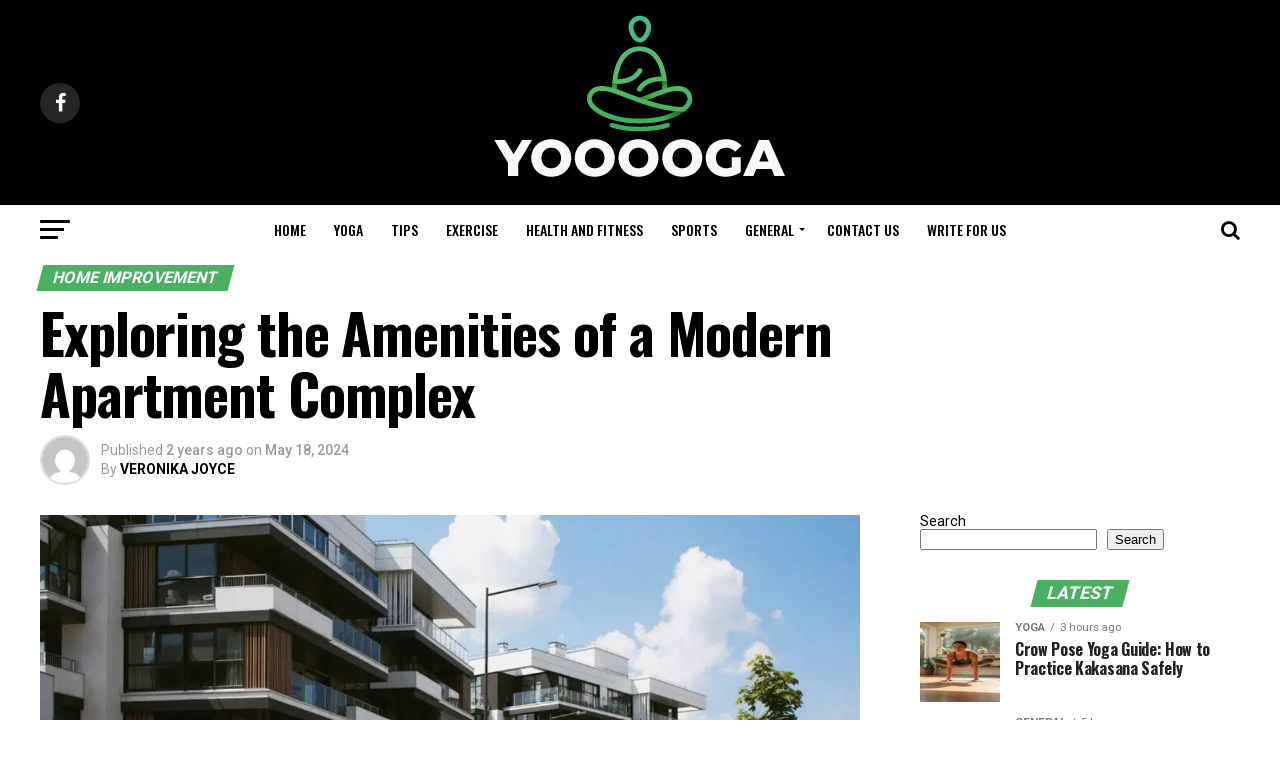

--- FILE ---
content_type: text/html; charset=UTF-8
request_url: https://www.yooooga.com/exploring-the-amenities-of-a-modern-apartment-complex/
body_size: 26413
content:
<!DOCTYPE html>
<html lang="en-US" prefix="og: https://ogp.me/ns#">
<head>
<meta charset="UTF-8" >
<meta name="viewport" id="viewport" content="width=device-width, initial-scale=1.0, maximum-scale=1.0, minimum-scale=1.0, user-scalable=no" />
<link rel="pingback" href="https://www.yooooga.com/xmlrpc.php" />
<meta property="og:type" content="article" />
					<meta property="og:image" content="https://www.yooooga.com/wp-content/uploads/2024/05/Modern-Apartment-Complex-1-1000x600.webp" />
		<meta name="twitter:image" content="https://www.yooooga.com/wp-content/uploads/2024/05/Modern-Apartment-Complex-1-1000x600.webp" />
	<meta property="og:url" content="https://www.yooooga.com/exploring-the-amenities-of-a-modern-apartment-complex/" />
<meta property="og:title" content="Exploring the Amenities of a Modern Apartment Complex" />
<meta property="og:description" content="In urban landscapes, the modern apartment complex stands out. It&#8217;s more than a place to live; it&#8217;s a lifestyle choice. But what sets it apart from traditional housing?&nbsp; The amenities offered in these complexes cater to every aspect of modern living. From state-of-the-art fitness centers to lush rooftop gardens, the offerings are vast. Have you [&hellip;]" />
<meta name="twitter:card" content="summary_large_image">
<meta name="twitter:url" content="https://www.yooooga.com/exploring-the-amenities-of-a-modern-apartment-complex/">
<meta name="twitter:title" content="Exploring the Amenities of a Modern Apartment Complex">
<meta name="twitter:description" content="In urban landscapes, the modern apartment complex stands out. It&#8217;s more than a place to live; it&#8217;s a lifestyle choice. But what sets it apart from traditional housing?&nbsp; The amenities offered in these complexes cater to every aspect of modern living. From state-of-the-art fitness centers to lush rooftop gardens, the offerings are vast. Have you [&hellip;]">

<!-- Search Engine Optimization by Rank Math - https://rankmath.com/ -->
<title>Exploring the Amenities of a Modern Apartment Complex</title>
<meta name="description" content="Modern apartment complexes offer a luxurious lifestyle with amenities like fitness centers, co-working spaces, rooftop gardens, pet-friendly spaces..."/>
<meta name="robots" content="index, follow, max-snippet:-1, max-video-preview:-1, max-image-preview:large"/>
<link rel="canonical" href="https://www.yooooga.com/exploring-the-amenities-of-a-modern-apartment-complex/" />
<meta property="og:locale" content="en_US" />
<meta property="og:type" content="article" />
<meta property="og:title" content="Exploring the Amenities of a Modern Apartment Complex" />
<meta property="og:description" content="Modern apartment complexes offer a luxurious lifestyle with amenities like fitness centers, co-working spaces, rooftop gardens, pet-friendly spaces..." />
<meta property="og:url" content="https://www.yooooga.com/exploring-the-amenities-of-a-modern-apartment-complex/" />
<meta property="og:site_name" content="Yooooga" />
<meta property="article:tag" content="Exploring the Amenities of a Modern Apartment Complex" />
<meta property="article:tag" content="home improvement" />
<meta property="article:tag" content="Modern Apartment Complex" />
<meta property="article:tag" content="Six Features to Look for in a 4 Bedroom Modern Student Housing" />
<meta property="article:tag" content="The Pros and Cons of Sharing a 2 Bedroom Apartment in Student Housing" />
<meta property="article:tag" content="yooooga" />
<meta property="article:section" content="HOME IMPROVEMENT" />
<meta property="og:updated_time" content="2024-05-21T05:28:20-04:00" />
<meta property="og:image" content="https://www.yooooga.com/wp-content/uploads/2024/05/Modern-Apartment-Complex-1.webp" />
<meta property="og:image:secure_url" content="https://www.yooooga.com/wp-content/uploads/2024/05/Modern-Apartment-Complex-1.webp" />
<meta property="og:image:width" content="1200" />
<meta property="og:image:height" content="675" />
<meta property="og:image:alt" content="Modern Apartment Complex" />
<meta property="og:image:type" content="image/webp" />
<meta property="article:published_time" content="2024-05-18T23:57:00-04:00" />
<meta property="article:modified_time" content="2024-05-21T05:28:20-04:00" />
<meta name="twitter:card" content="summary_large_image" />
<meta name="twitter:title" content="Exploring the Amenities of a Modern Apartment Complex" />
<meta name="twitter:description" content="Modern apartment complexes offer a luxurious lifestyle with amenities like fitness centers, co-working spaces, rooftop gardens, pet-friendly spaces..." />
<meta name="twitter:image" content="https://www.yooooga.com/wp-content/uploads/2024/05/Modern-Apartment-Complex-1.webp" />
<meta name="twitter:label1" content="Written by" />
<meta name="twitter:data1" content="VERONIKA JOYCE" />
<meta name="twitter:label2" content="Time to read" />
<meta name="twitter:data2" content="3 minutes" />
<script type="application/ld+json" class="rank-math-schema">{"@context":"https://schema.org","@graph":[[{"@context":"https://schema.org","@type":"SiteNavigationElement","@id":"#rank-math-toc","name":"Fitness Centers","url":"https://www.yooooga.com/exploring-the-amenities-of-a-modern-apartment-complex/#fitness-centers"},{"@context":"https://schema.org","@type":"SiteNavigationElement","@id":"#rank-math-toc","name":"Co-working Spaces","url":"https://www.yooooga.com/exploring-the-amenities-of-a-modern-apartment-complex/#co-working-spaces"},{"@context":"https://schema.org","@type":"SiteNavigationElement","@id":"#rank-math-toc","name":"Rooftop Gardens","url":"https://www.yooooga.com/exploring-the-amenities-of-a-modern-apartment-complex/#rooftop-gardens"},{"@context":"https://schema.org","@type":"SiteNavigationElement","@id":"#rank-math-toc","name":"Pet-Friendly Amenities","url":"https://www.yooooga.com/exploring-the-amenities-of-a-modern-apartment-complex/#pet-friendly-amenities"},{"@context":"https://schema.org","@type":"SiteNavigationElement","@id":"#rank-math-toc","name":"On-Site Convenience Stores","url":"https://www.yooooga.com/exploring-the-amenities-of-a-modern-apartment-complex/#on-site-convenience-stores"},{"@context":"https://schema.org","@type":"SiteNavigationElement","@id":"#rank-math-toc","name":"Discovering the Amenities of a Modern Apartment Complex","url":"https://www.yooooga.com/exploring-the-amenities-of-a-modern-apartment-complex/#discovering-the-amenities-of-a-modern-apartment-complex"}],{"@type":["Person","Organization"],"@id":"https://www.yooooga.com/#person","name":"Yooooga","logo":{"@type":"ImageObject","@id":"https://www.yooooga.com/#logo","url":"https://www.yooooga.com/wp-content/uploads/2024/03/yooooga-loga-1-e1710921257476.png","contentUrl":"https://www.yooooga.com/wp-content/uploads/2024/03/yooooga-loga-1-e1710921257476.png","caption":"Yooooga","inLanguage":"en-US","width":"150","height":"90"},"image":{"@type":"ImageObject","@id":"https://www.yooooga.com/#logo","url":"https://www.yooooga.com/wp-content/uploads/2024/03/yooooga-loga-1-e1710921257476.png","contentUrl":"https://www.yooooga.com/wp-content/uploads/2024/03/yooooga-loga-1-e1710921257476.png","caption":"Yooooga","inLanguage":"en-US","width":"150","height":"90"}},{"@type":"WebSite","@id":"https://www.yooooga.com/#website","url":"https://www.yooooga.com","name":"Yooooga","alternateName":"yooooga.com","publisher":{"@id":"https://www.yooooga.com/#person"},"inLanguage":"en-US"},{"@type":"ImageObject","@id":"https://www.yooooga.com/wp-content/uploads/2024/05/Modern-Apartment-Complex-1.webp","url":"https://www.yooooga.com/wp-content/uploads/2024/05/Modern-Apartment-Complex-1.webp","width":"1200","height":"675","caption":"Modern Apartment Complex","inLanguage":"en-US"},{"@type":"WebPage","@id":"https://www.yooooga.com/exploring-the-amenities-of-a-modern-apartment-complex/#webpage","url":"https://www.yooooga.com/exploring-the-amenities-of-a-modern-apartment-complex/","name":"Exploring the Amenities of a Modern Apartment Complex","datePublished":"2024-05-18T23:57:00-04:00","dateModified":"2024-05-21T05:28:20-04:00","isPartOf":{"@id":"https://www.yooooga.com/#website"},"primaryImageOfPage":{"@id":"https://www.yooooga.com/wp-content/uploads/2024/05/Modern-Apartment-Complex-1.webp"},"inLanguage":"en-US"},{"@type":"Person","@id":"https://www.yooooga.com/author/veronikajoyce/","name":"VERONIKA JOYCE","description":"Hi, my name is Veronika Joyce and I am a content specialist with a broad range of interests, writing about topics from home improvement and fitness to tech innovations and financial planning. With a degree in Literature, I combine practical knowledge with a passion for writing. In spare time, I enjoy DIY projects, running, and exploring new technologies.","url":"https://www.yooooga.com/author/veronikajoyce/","image":{"@type":"ImageObject","@id":"https://secure.gravatar.com/avatar/2e8f1cc6bc9d388c69b94ca6b546a6f6f285c84e39c35f9eeb5a9e9d5cea82b2?s=96&amp;d=mm&amp;r=g","url":"https://secure.gravatar.com/avatar/2e8f1cc6bc9d388c69b94ca6b546a6f6f285c84e39c35f9eeb5a9e9d5cea82b2?s=96&amp;d=mm&amp;r=g","caption":"VERONIKA JOYCE","inLanguage":"en-US"},"sameAs":["https://www.yooooga.com/"]},{"articleSection":"HOME IMPROVEMENT","headline":"Exploring the Amenities of a Modern Apartment Complex","description":"Modern apartment complexes offer a luxurious lifestyle with amenities like fitness centers, co-working spaces, rooftop gardens, pet-friendly spaces...","keywords":"Modern Apartment Complex","@type":"BlogPosting","author":{"@id":"https://www.yooooga.com/author/veronikajoyce/","name":"VERONIKA JOYCE"},"datePublished":"2024-05-18T23:57:00-04:00","dateModified":"2024-05-21T05:28:20-04:00","image":{"@id":"https://www.yooooga.com/wp-content/uploads/2024/05/Modern-Apartment-Complex-1.webp"},"name":"Exploring the Amenities of a Modern Apartment Complex","@id":"https://www.yooooga.com/exploring-the-amenities-of-a-modern-apartment-complex/#schema-7390","isPartOf":{"@id":"https://www.yooooga.com/exploring-the-amenities-of-a-modern-apartment-complex/#webpage"},"publisher":{"@id":"https://www.yooooga.com/#person"},"inLanguage":"en-US","mainEntityOfPage":{"@id":"https://www.yooooga.com/exploring-the-amenities-of-a-modern-apartment-complex/#webpage"}}]}</script>
<!-- /Rank Math WordPress SEO plugin -->

<link rel='dns-prefetch' href='//www.googletagmanager.com' />
<link rel='dns-prefetch' href='//fonts.googleapis.com' />
<link rel="alternate" type="application/rss+xml" title="Yooooga &raquo; Feed" href="https://www.yooooga.com/feed/" />
<link rel="alternate" type="application/rss+xml" title="Yooooga &raquo; Comments Feed" href="https://www.yooooga.com/comments/feed/" />
<link rel="alternate" type="application/rss+xml" title="Yooooga &raquo; Exploring the Amenities of a Modern Apartment Complex Comments Feed" href="https://www.yooooga.com/exploring-the-amenities-of-a-modern-apartment-complex/feed/" />
<link rel="alternate" title="oEmbed (JSON)" type="application/json+oembed" href="https://www.yooooga.com/wp-json/oembed/1.0/embed?url=https%3A%2F%2Fwww.yooooga.com%2Fexploring-the-amenities-of-a-modern-apartment-complex%2F" />
<link rel="alternate" title="oEmbed (XML)" type="text/xml+oembed" href="https://www.yooooga.com/wp-json/oembed/1.0/embed?url=https%3A%2F%2Fwww.yooooga.com%2Fexploring-the-amenities-of-a-modern-apartment-complex%2F&#038;format=xml" />
		<style>
			.lazyload,
			.lazyloading {
				max-width: 100%;
			}
		</style>
		<style id='wp-img-auto-sizes-contain-inline-css' type='text/css'>
img:is([sizes=auto i],[sizes^="auto," i]){contain-intrinsic-size:3000px 1500px}
/*# sourceURL=wp-img-auto-sizes-contain-inline-css */
</style>

<style id='wp-block-paragraph-inline-css' type='text/css'>
.is-small-text{font-size:.875em}.is-regular-text{font-size:1em}.is-large-text{font-size:2.25em}.is-larger-text{font-size:3em}.has-drop-cap:not(:focus):first-letter{float:left;font-size:8.4em;font-style:normal;font-weight:100;line-height:.68;margin:.05em .1em 0 0;text-transform:uppercase}body.rtl .has-drop-cap:not(:focus):first-letter{float:none;margin-left:.1em}p.has-drop-cap.has-background{overflow:hidden}:root :where(p.has-background){padding:1.25em 2.375em}:where(p.has-text-color:not(.has-link-color)) a{color:inherit}p.has-text-align-left[style*="writing-mode:vertical-lr"],p.has-text-align-right[style*="writing-mode:vertical-rl"]{rotate:180deg}
/*# sourceURL=https://www.yooooga.com/wp-includes/blocks/paragraph/style.min.css */
</style>
<style id='wp-block-heading-inline-css' type='text/css'>
h1:where(.wp-block-heading).has-background,h2:where(.wp-block-heading).has-background,h3:where(.wp-block-heading).has-background,h4:where(.wp-block-heading).has-background,h5:where(.wp-block-heading).has-background,h6:where(.wp-block-heading).has-background{padding:1.25em 2.375em}h1.has-text-align-left[style*=writing-mode]:where([style*=vertical-lr]),h1.has-text-align-right[style*=writing-mode]:where([style*=vertical-rl]),h2.has-text-align-left[style*=writing-mode]:where([style*=vertical-lr]),h2.has-text-align-right[style*=writing-mode]:where([style*=vertical-rl]),h3.has-text-align-left[style*=writing-mode]:where([style*=vertical-lr]),h3.has-text-align-right[style*=writing-mode]:where([style*=vertical-rl]),h4.has-text-align-left[style*=writing-mode]:where([style*=vertical-lr]),h4.has-text-align-right[style*=writing-mode]:where([style*=vertical-rl]),h5.has-text-align-left[style*=writing-mode]:where([style*=vertical-lr]),h5.has-text-align-right[style*=writing-mode]:where([style*=vertical-rl]),h6.has-text-align-left[style*=writing-mode]:where([style*=vertical-lr]),h6.has-text-align-right[style*=writing-mode]:where([style*=vertical-rl]){rotate:180deg}
/*# sourceURL=https://www.yooooga.com/wp-includes/blocks/heading/style.min.css */
</style>
<style id='wp-emoji-styles-inline-css' type='text/css'>

	img.wp-smiley, img.emoji {
		display: inline !important;
		border: none !important;
		box-shadow: none !important;
		height: 1em !important;
		width: 1em !important;
		margin: 0 0.07em !important;
		vertical-align: -0.1em !important;
		background: none !important;
		padding: 0 !important;
	}
/*# sourceURL=wp-emoji-styles-inline-css */
</style>
<link rel='stylesheet' id='wp-block-library-css' href='https://www.yooooga.com/wp-includes/css/dist/block-library/style.min.css?ver=6.9' type='text/css' media='all' />
<style id='wp-block-image-inline-css' type='text/css'>
.wp-block-image>a,.wp-block-image>figure>a{display:inline-block}.wp-block-image img{box-sizing:border-box;height:auto;max-width:100%;vertical-align:bottom}@media not (prefers-reduced-motion){.wp-block-image img.hide{visibility:hidden}.wp-block-image img.show{animation:show-content-image .4s}}.wp-block-image[style*=border-radius] img,.wp-block-image[style*=border-radius]>a{border-radius:inherit}.wp-block-image.has-custom-border img{box-sizing:border-box}.wp-block-image.aligncenter{text-align:center}.wp-block-image.alignfull>a,.wp-block-image.alignwide>a{width:100%}.wp-block-image.alignfull img,.wp-block-image.alignwide img{height:auto;width:100%}.wp-block-image .aligncenter,.wp-block-image .alignleft,.wp-block-image .alignright,.wp-block-image.aligncenter,.wp-block-image.alignleft,.wp-block-image.alignright{display:table}.wp-block-image .aligncenter>figcaption,.wp-block-image .alignleft>figcaption,.wp-block-image .alignright>figcaption,.wp-block-image.aligncenter>figcaption,.wp-block-image.alignleft>figcaption,.wp-block-image.alignright>figcaption{caption-side:bottom;display:table-caption}.wp-block-image .alignleft{float:left;margin:.5em 1em .5em 0}.wp-block-image .alignright{float:right;margin:.5em 0 .5em 1em}.wp-block-image .aligncenter{margin-left:auto;margin-right:auto}.wp-block-image :where(figcaption){margin-bottom:1em;margin-top:.5em}.wp-block-image.is-style-circle-mask img{border-radius:9999px}@supports ((-webkit-mask-image:none) or (mask-image:none)) or (-webkit-mask-image:none){.wp-block-image.is-style-circle-mask img{border-radius:0;-webkit-mask-image:url('data:image/svg+xml;utf8,<svg viewBox="0 0 100 100" xmlns="http://www.w3.org/2000/svg"><circle cx="50" cy="50" r="50"/></svg>');mask-image:url('data:image/svg+xml;utf8,<svg viewBox="0 0 100 100" xmlns="http://www.w3.org/2000/svg"><circle cx="50" cy="50" r="50"/></svg>');mask-mode:alpha;-webkit-mask-position:center;mask-position:center;-webkit-mask-repeat:no-repeat;mask-repeat:no-repeat;-webkit-mask-size:contain;mask-size:contain}}:root :where(.wp-block-image.is-style-rounded img,.wp-block-image .is-style-rounded img){border-radius:9999px}.wp-block-image figure{margin:0}.wp-lightbox-container{display:flex;flex-direction:column;position:relative}.wp-lightbox-container img{cursor:zoom-in}.wp-lightbox-container img:hover+button{opacity:1}.wp-lightbox-container button{align-items:center;backdrop-filter:blur(16px) saturate(180%);background-color:#5a5a5a40;border:none;border-radius:4px;cursor:zoom-in;display:flex;height:20px;justify-content:center;opacity:0;padding:0;position:absolute;right:16px;text-align:center;top:16px;width:20px;z-index:100}@media not (prefers-reduced-motion){.wp-lightbox-container button{transition:opacity .2s ease}}.wp-lightbox-container button:focus-visible{outline:3px auto #5a5a5a40;outline:3px auto -webkit-focus-ring-color;outline-offset:3px}.wp-lightbox-container button:hover{cursor:pointer;opacity:1}.wp-lightbox-container button:focus{opacity:1}.wp-lightbox-container button:focus,.wp-lightbox-container button:hover,.wp-lightbox-container button:not(:hover):not(:active):not(.has-background){background-color:#5a5a5a40;border:none}.wp-lightbox-overlay{box-sizing:border-box;cursor:zoom-out;height:100vh;left:0;overflow:hidden;position:fixed;top:0;visibility:hidden;width:100%;z-index:100000}.wp-lightbox-overlay .close-button{align-items:center;cursor:pointer;display:flex;justify-content:center;min-height:40px;min-width:40px;padding:0;position:absolute;right:calc(env(safe-area-inset-right) + 16px);top:calc(env(safe-area-inset-top) + 16px);z-index:5000000}.wp-lightbox-overlay .close-button:focus,.wp-lightbox-overlay .close-button:hover,.wp-lightbox-overlay .close-button:not(:hover):not(:active):not(.has-background){background:none;border:none}.wp-lightbox-overlay .lightbox-image-container{height:var(--wp--lightbox-container-height);left:50%;overflow:hidden;position:absolute;top:50%;transform:translate(-50%,-50%);transform-origin:top left;width:var(--wp--lightbox-container-width);z-index:9999999999}.wp-lightbox-overlay .wp-block-image{align-items:center;box-sizing:border-box;display:flex;height:100%;justify-content:center;margin:0;position:relative;transform-origin:0 0;width:100%;z-index:3000000}.wp-lightbox-overlay .wp-block-image img{height:var(--wp--lightbox-image-height);min-height:var(--wp--lightbox-image-height);min-width:var(--wp--lightbox-image-width);width:var(--wp--lightbox-image-width)}.wp-lightbox-overlay .wp-block-image figcaption{display:none}.wp-lightbox-overlay button{background:none;border:none}.wp-lightbox-overlay .scrim{background-color:#fff;height:100%;opacity:.9;position:absolute;width:100%;z-index:2000000}.wp-lightbox-overlay.active{visibility:visible}@media not (prefers-reduced-motion){.wp-lightbox-overlay.active{animation:turn-on-visibility .25s both}.wp-lightbox-overlay.active img{animation:turn-on-visibility .35s both}.wp-lightbox-overlay.show-closing-animation:not(.active){animation:turn-off-visibility .35s both}.wp-lightbox-overlay.show-closing-animation:not(.active) img{animation:turn-off-visibility .25s both}.wp-lightbox-overlay.zoom.active{animation:none;opacity:1;visibility:visible}.wp-lightbox-overlay.zoom.active .lightbox-image-container{animation:lightbox-zoom-in .4s}.wp-lightbox-overlay.zoom.active .lightbox-image-container img{animation:none}.wp-lightbox-overlay.zoom.active .scrim{animation:turn-on-visibility .4s forwards}.wp-lightbox-overlay.zoom.show-closing-animation:not(.active){animation:none}.wp-lightbox-overlay.zoom.show-closing-animation:not(.active) .lightbox-image-container{animation:lightbox-zoom-out .4s}.wp-lightbox-overlay.zoom.show-closing-animation:not(.active) .lightbox-image-container img{animation:none}.wp-lightbox-overlay.zoom.show-closing-animation:not(.active) .scrim{animation:turn-off-visibility .4s forwards}}@keyframes show-content-image{0%{visibility:hidden}99%{visibility:hidden}to{visibility:visible}}@keyframes turn-on-visibility{0%{opacity:0}to{opacity:1}}@keyframes turn-off-visibility{0%{opacity:1;visibility:visible}99%{opacity:0;visibility:visible}to{opacity:0;visibility:hidden}}@keyframes lightbox-zoom-in{0%{transform:translate(calc((-100vw + var(--wp--lightbox-scrollbar-width))/2 + var(--wp--lightbox-initial-left-position)),calc(-50vh + var(--wp--lightbox-initial-top-position))) scale(var(--wp--lightbox-scale))}to{transform:translate(-50%,-50%) scale(1)}}@keyframes lightbox-zoom-out{0%{transform:translate(-50%,-50%) scale(1);visibility:visible}99%{visibility:visible}to{transform:translate(calc((-100vw + var(--wp--lightbox-scrollbar-width))/2 + var(--wp--lightbox-initial-left-position)),calc(-50vh + var(--wp--lightbox-initial-top-position))) scale(var(--wp--lightbox-scale));visibility:hidden}}
/*# sourceURL=https://www.yooooga.com/wp-includes/blocks/image/style.min.css */
</style>
<style id='wp-block-list-inline-css' type='text/css'>
ol,ul{box-sizing:border-box}:root :where(.wp-block-list.has-background){padding:1.25em 2.375em}
/*# sourceURL=https://www.yooooga.com/wp-includes/blocks/list/style.min.css */
</style>
<style id='wp-block-search-inline-css' type='text/css'>
.wp-block-search__button{margin-left:10px;word-break:normal}.wp-block-search__button.has-icon{line-height:0}.wp-block-search__button svg{height:1.25em;min-height:24px;min-width:24px;width:1.25em;fill:currentColor;vertical-align:text-bottom}:where(.wp-block-search__button){border:1px solid #ccc;padding:6px 10px}.wp-block-search__inside-wrapper{display:flex;flex:auto;flex-wrap:nowrap;max-width:100%}.wp-block-search__label{width:100%}.wp-block-search.wp-block-search__button-only .wp-block-search__button{box-sizing:border-box;display:flex;flex-shrink:0;justify-content:center;margin-left:0;max-width:100%}.wp-block-search.wp-block-search__button-only .wp-block-search__inside-wrapper{min-width:0!important;transition-property:width}.wp-block-search.wp-block-search__button-only .wp-block-search__input{flex-basis:100%;transition-duration:.3s}.wp-block-search.wp-block-search__button-only.wp-block-search__searchfield-hidden,.wp-block-search.wp-block-search__button-only.wp-block-search__searchfield-hidden .wp-block-search__inside-wrapper{overflow:hidden}.wp-block-search.wp-block-search__button-only.wp-block-search__searchfield-hidden .wp-block-search__input{border-left-width:0!important;border-right-width:0!important;flex-basis:0;flex-grow:0;margin:0;min-width:0!important;padding-left:0!important;padding-right:0!important;width:0!important}:where(.wp-block-search__input){appearance:none;border:1px solid #949494;flex-grow:1;font-family:inherit;font-size:inherit;font-style:inherit;font-weight:inherit;letter-spacing:inherit;line-height:inherit;margin-left:0;margin-right:0;min-width:3rem;padding:8px;text-decoration:unset!important;text-transform:inherit}:where(.wp-block-search__button-inside .wp-block-search__inside-wrapper){background-color:#fff;border:1px solid #949494;box-sizing:border-box;padding:4px}:where(.wp-block-search__button-inside .wp-block-search__inside-wrapper) .wp-block-search__input{border:none;border-radius:0;padding:0 4px}:where(.wp-block-search__button-inside .wp-block-search__inside-wrapper) .wp-block-search__input:focus{outline:none}:where(.wp-block-search__button-inside .wp-block-search__inside-wrapper) :where(.wp-block-search__button){padding:4px 8px}.wp-block-search.aligncenter .wp-block-search__inside-wrapper{margin:auto}.wp-block[data-align=right] .wp-block-search.wp-block-search__button-only .wp-block-search__inside-wrapper{float:right}
/*# sourceURL=https://www.yooooga.com/wp-includes/blocks/search/style.min.css */
</style>
<style id='global-styles-inline-css' type='text/css'>
:root{--wp--preset--aspect-ratio--square: 1;--wp--preset--aspect-ratio--4-3: 4/3;--wp--preset--aspect-ratio--3-4: 3/4;--wp--preset--aspect-ratio--3-2: 3/2;--wp--preset--aspect-ratio--2-3: 2/3;--wp--preset--aspect-ratio--16-9: 16/9;--wp--preset--aspect-ratio--9-16: 9/16;--wp--preset--color--black: #000000;--wp--preset--color--cyan-bluish-gray: #abb8c3;--wp--preset--color--white: #ffffff;--wp--preset--color--pale-pink: #f78da7;--wp--preset--color--vivid-red: #cf2e2e;--wp--preset--color--luminous-vivid-orange: #ff6900;--wp--preset--color--luminous-vivid-amber: #fcb900;--wp--preset--color--light-green-cyan: #7bdcb5;--wp--preset--color--vivid-green-cyan: #00d084;--wp--preset--color--pale-cyan-blue: #8ed1fc;--wp--preset--color--vivid-cyan-blue: #0693e3;--wp--preset--color--vivid-purple: #9b51e0;--wp--preset--color--: #444;--wp--preset--gradient--vivid-cyan-blue-to-vivid-purple: linear-gradient(135deg,rgb(6,147,227) 0%,rgb(155,81,224) 100%);--wp--preset--gradient--light-green-cyan-to-vivid-green-cyan: linear-gradient(135deg,rgb(122,220,180) 0%,rgb(0,208,130) 100%);--wp--preset--gradient--luminous-vivid-amber-to-luminous-vivid-orange: linear-gradient(135deg,rgb(252,185,0) 0%,rgb(255,105,0) 100%);--wp--preset--gradient--luminous-vivid-orange-to-vivid-red: linear-gradient(135deg,rgb(255,105,0) 0%,rgb(207,46,46) 100%);--wp--preset--gradient--very-light-gray-to-cyan-bluish-gray: linear-gradient(135deg,rgb(238,238,238) 0%,rgb(169,184,195) 100%);--wp--preset--gradient--cool-to-warm-spectrum: linear-gradient(135deg,rgb(74,234,220) 0%,rgb(151,120,209) 20%,rgb(207,42,186) 40%,rgb(238,44,130) 60%,rgb(251,105,98) 80%,rgb(254,248,76) 100%);--wp--preset--gradient--blush-light-purple: linear-gradient(135deg,rgb(255,206,236) 0%,rgb(152,150,240) 100%);--wp--preset--gradient--blush-bordeaux: linear-gradient(135deg,rgb(254,205,165) 0%,rgb(254,45,45) 50%,rgb(107,0,62) 100%);--wp--preset--gradient--luminous-dusk: linear-gradient(135deg,rgb(255,203,112) 0%,rgb(199,81,192) 50%,rgb(65,88,208) 100%);--wp--preset--gradient--pale-ocean: linear-gradient(135deg,rgb(255,245,203) 0%,rgb(182,227,212) 50%,rgb(51,167,181) 100%);--wp--preset--gradient--electric-grass: linear-gradient(135deg,rgb(202,248,128) 0%,rgb(113,206,126) 100%);--wp--preset--gradient--midnight: linear-gradient(135deg,rgb(2,3,129) 0%,rgb(40,116,252) 100%);--wp--preset--font-size--small: 13px;--wp--preset--font-size--medium: 20px;--wp--preset--font-size--large: 36px;--wp--preset--font-size--x-large: 42px;--wp--preset--spacing--20: 0.44rem;--wp--preset--spacing--30: 0.67rem;--wp--preset--spacing--40: 1rem;--wp--preset--spacing--50: 1.5rem;--wp--preset--spacing--60: 2.25rem;--wp--preset--spacing--70: 3.38rem;--wp--preset--spacing--80: 5.06rem;--wp--preset--shadow--natural: 6px 6px 9px rgba(0, 0, 0, 0.2);--wp--preset--shadow--deep: 12px 12px 50px rgba(0, 0, 0, 0.4);--wp--preset--shadow--sharp: 6px 6px 0px rgba(0, 0, 0, 0.2);--wp--preset--shadow--outlined: 6px 6px 0px -3px rgb(255, 255, 255), 6px 6px rgb(0, 0, 0);--wp--preset--shadow--crisp: 6px 6px 0px rgb(0, 0, 0);}:where(.is-layout-flex){gap: 0.5em;}:where(.is-layout-grid){gap: 0.5em;}body .is-layout-flex{display: flex;}.is-layout-flex{flex-wrap: wrap;align-items: center;}.is-layout-flex > :is(*, div){margin: 0;}body .is-layout-grid{display: grid;}.is-layout-grid > :is(*, div){margin: 0;}:where(.wp-block-columns.is-layout-flex){gap: 2em;}:where(.wp-block-columns.is-layout-grid){gap: 2em;}:where(.wp-block-post-template.is-layout-flex){gap: 1.25em;}:where(.wp-block-post-template.is-layout-grid){gap: 1.25em;}.has-black-color{color: var(--wp--preset--color--black) !important;}.has-cyan-bluish-gray-color{color: var(--wp--preset--color--cyan-bluish-gray) !important;}.has-white-color{color: var(--wp--preset--color--white) !important;}.has-pale-pink-color{color: var(--wp--preset--color--pale-pink) !important;}.has-vivid-red-color{color: var(--wp--preset--color--vivid-red) !important;}.has-luminous-vivid-orange-color{color: var(--wp--preset--color--luminous-vivid-orange) !important;}.has-luminous-vivid-amber-color{color: var(--wp--preset--color--luminous-vivid-amber) !important;}.has-light-green-cyan-color{color: var(--wp--preset--color--light-green-cyan) !important;}.has-vivid-green-cyan-color{color: var(--wp--preset--color--vivid-green-cyan) !important;}.has-pale-cyan-blue-color{color: var(--wp--preset--color--pale-cyan-blue) !important;}.has-vivid-cyan-blue-color{color: var(--wp--preset--color--vivid-cyan-blue) !important;}.has-vivid-purple-color{color: var(--wp--preset--color--vivid-purple) !important;}.has-black-background-color{background-color: var(--wp--preset--color--black) !important;}.has-cyan-bluish-gray-background-color{background-color: var(--wp--preset--color--cyan-bluish-gray) !important;}.has-white-background-color{background-color: var(--wp--preset--color--white) !important;}.has-pale-pink-background-color{background-color: var(--wp--preset--color--pale-pink) !important;}.has-vivid-red-background-color{background-color: var(--wp--preset--color--vivid-red) !important;}.has-luminous-vivid-orange-background-color{background-color: var(--wp--preset--color--luminous-vivid-orange) !important;}.has-luminous-vivid-amber-background-color{background-color: var(--wp--preset--color--luminous-vivid-amber) !important;}.has-light-green-cyan-background-color{background-color: var(--wp--preset--color--light-green-cyan) !important;}.has-vivid-green-cyan-background-color{background-color: var(--wp--preset--color--vivid-green-cyan) !important;}.has-pale-cyan-blue-background-color{background-color: var(--wp--preset--color--pale-cyan-blue) !important;}.has-vivid-cyan-blue-background-color{background-color: var(--wp--preset--color--vivid-cyan-blue) !important;}.has-vivid-purple-background-color{background-color: var(--wp--preset--color--vivid-purple) !important;}.has-black-border-color{border-color: var(--wp--preset--color--black) !important;}.has-cyan-bluish-gray-border-color{border-color: var(--wp--preset--color--cyan-bluish-gray) !important;}.has-white-border-color{border-color: var(--wp--preset--color--white) !important;}.has-pale-pink-border-color{border-color: var(--wp--preset--color--pale-pink) !important;}.has-vivid-red-border-color{border-color: var(--wp--preset--color--vivid-red) !important;}.has-luminous-vivid-orange-border-color{border-color: var(--wp--preset--color--luminous-vivid-orange) !important;}.has-luminous-vivid-amber-border-color{border-color: var(--wp--preset--color--luminous-vivid-amber) !important;}.has-light-green-cyan-border-color{border-color: var(--wp--preset--color--light-green-cyan) !important;}.has-vivid-green-cyan-border-color{border-color: var(--wp--preset--color--vivid-green-cyan) !important;}.has-pale-cyan-blue-border-color{border-color: var(--wp--preset--color--pale-cyan-blue) !important;}.has-vivid-cyan-blue-border-color{border-color: var(--wp--preset--color--vivid-cyan-blue) !important;}.has-vivid-purple-border-color{border-color: var(--wp--preset--color--vivid-purple) !important;}.has-vivid-cyan-blue-to-vivid-purple-gradient-background{background: var(--wp--preset--gradient--vivid-cyan-blue-to-vivid-purple) !important;}.has-light-green-cyan-to-vivid-green-cyan-gradient-background{background: var(--wp--preset--gradient--light-green-cyan-to-vivid-green-cyan) !important;}.has-luminous-vivid-amber-to-luminous-vivid-orange-gradient-background{background: var(--wp--preset--gradient--luminous-vivid-amber-to-luminous-vivid-orange) !important;}.has-luminous-vivid-orange-to-vivid-red-gradient-background{background: var(--wp--preset--gradient--luminous-vivid-orange-to-vivid-red) !important;}.has-very-light-gray-to-cyan-bluish-gray-gradient-background{background: var(--wp--preset--gradient--very-light-gray-to-cyan-bluish-gray) !important;}.has-cool-to-warm-spectrum-gradient-background{background: var(--wp--preset--gradient--cool-to-warm-spectrum) !important;}.has-blush-light-purple-gradient-background{background: var(--wp--preset--gradient--blush-light-purple) !important;}.has-blush-bordeaux-gradient-background{background: var(--wp--preset--gradient--blush-bordeaux) !important;}.has-luminous-dusk-gradient-background{background: var(--wp--preset--gradient--luminous-dusk) !important;}.has-pale-ocean-gradient-background{background: var(--wp--preset--gradient--pale-ocean) !important;}.has-electric-grass-gradient-background{background: var(--wp--preset--gradient--electric-grass) !important;}.has-midnight-gradient-background{background: var(--wp--preset--gradient--midnight) !important;}.has-small-font-size{font-size: var(--wp--preset--font-size--small) !important;}.has-medium-font-size{font-size: var(--wp--preset--font-size--medium) !important;}.has-large-font-size{font-size: var(--wp--preset--font-size--large) !important;}.has-x-large-font-size{font-size: var(--wp--preset--font-size--x-large) !important;}
/*# sourceURL=global-styles-inline-css */
</style>

<style id='classic-theme-styles-inline-css' type='text/css'>
/*! This file is auto-generated */
.wp-block-button__link{color:#fff;background-color:#32373c;border-radius:9999px;box-shadow:none;text-decoration:none;padding:calc(.667em + 2px) calc(1.333em + 2px);font-size:1.125em}.wp-block-file__button{background:#32373c;color:#fff;text-decoration:none}
/*# sourceURL=/wp-includes/css/classic-themes.min.css */
</style>
<link rel='stylesheet' id='mvp-custom-style-css' href='https://www.yooooga.com/wp-content/themes/zox-news/style.css?ver=6.9' type='text/css' media='all' />
<style id='mvp-custom-style-inline-css' type='text/css'>


#mvp-wallpaper {
	background: url() no-repeat 50% 0;
	}

#mvp-foot-copy a {
	color: #49b15f;
	}

#mvp-content-main p a,
.mvp-post-add-main p a {
	box-shadow: inset 0 -4px 0 #49b15f;
	}

#mvp-content-main p a:hover,
.mvp-post-add-main p a:hover {
	background: #49b15f;
	}

a,
a:visited,
.post-info-name a,
.woocommerce .woocommerce-breadcrumb a {
	color: #49b15f;
	}

#mvp-side-wrap a:hover {
	color: #49b15f;
	}

.mvp-fly-top:hover,
.mvp-vid-box-wrap,
ul.mvp-soc-mob-list li.mvp-soc-mob-com {
	background: #000000;
	}

nav.mvp-fly-nav-menu ul li.menu-item-has-children:after,
.mvp-feat1-left-wrap span.mvp-cd-cat,
.mvp-widget-feat1-top-story span.mvp-cd-cat,
.mvp-widget-feat2-left-cont span.mvp-cd-cat,
.mvp-widget-dark-feat span.mvp-cd-cat,
.mvp-widget-dark-sub span.mvp-cd-cat,
.mvp-vid-wide-text span.mvp-cd-cat,
.mvp-feat2-top-text span.mvp-cd-cat,
.mvp-feat3-main-story span.mvp-cd-cat,
.mvp-feat3-sub-text span.mvp-cd-cat,
.mvp-feat4-main-text span.mvp-cd-cat,
.woocommerce-message:before,
.woocommerce-info:before,
.woocommerce-message:before {
	color: #000000;
	}

#searchform input,
.mvp-authors-name {
	border-bottom: 1px solid #000000;
	}

.mvp-fly-top:hover {
	border-top: 1px solid #000000;
	border-left: 1px solid #000000;
	border-bottom: 1px solid #000000;
	}

.woocommerce .widget_price_filter .ui-slider .ui-slider-handle,
.woocommerce #respond input#submit.alt,
.woocommerce a.button.alt,
.woocommerce button.button.alt,
.woocommerce input.button.alt,
.woocommerce #respond input#submit.alt:hover,
.woocommerce a.button.alt:hover,
.woocommerce button.button.alt:hover,
.woocommerce input.button.alt:hover {
	background-color: #000000;
	}

.woocommerce-error,
.woocommerce-info,
.woocommerce-message {
	border-top-color: #000000;
	}

ul.mvp-feat1-list-buts li.active span.mvp-feat1-list-but,
span.mvp-widget-home-title,
span.mvp-post-cat,
span.mvp-feat1-pop-head {
	background: #49b15f;
	}

.woocommerce span.onsale {
	background-color: #49b15f;
	}

.mvp-widget-feat2-side-more-but,
.woocommerce .star-rating span:before,
span.mvp-prev-next-label,
.mvp-cat-date-wrap .sticky {
	color: #49b15f !important;
	}

#mvp-main-nav-top,
#mvp-fly-wrap,
.mvp-soc-mob-right,
#mvp-main-nav-small-cont {
	background: #000000;
	}

#mvp-main-nav-small .mvp-fly-but-wrap span,
#mvp-main-nav-small .mvp-search-but-wrap span,
.mvp-nav-top-left .mvp-fly-but-wrap span,
#mvp-fly-wrap .mvp-fly-but-wrap span {
	background: #555555;
	}

.mvp-nav-top-right .mvp-nav-search-but,
span.mvp-fly-soc-head,
.mvp-soc-mob-right i,
#mvp-main-nav-small span.mvp-nav-search-but,
#mvp-main-nav-small .mvp-nav-menu ul li a  {
	color: #555555;
	}

#mvp-main-nav-small .mvp-nav-menu ul li.menu-item-has-children a:after {
	border-color: #555555 transparent transparent transparent;
	}

#mvp-nav-top-wrap span.mvp-nav-search-but:hover,
#mvp-main-nav-small span.mvp-nav-search-but:hover {
	color: #49b15f;
	}

#mvp-nav-top-wrap .mvp-fly-but-wrap:hover span,
#mvp-main-nav-small .mvp-fly-but-wrap:hover span,
span.mvp-woo-cart-num:hover {
	background: #49b15f;
	}

#mvp-main-nav-bot-cont {
	background: #ffffff;
	}

#mvp-nav-bot-wrap .mvp-fly-but-wrap span,
#mvp-nav-bot-wrap .mvp-search-but-wrap span {
	background: #000000;
	}

#mvp-nav-bot-wrap span.mvp-nav-search-but,
#mvp-nav-bot-wrap .mvp-nav-menu ul li a {
	color: #000000;
	}

#mvp-nav-bot-wrap .mvp-nav-menu ul li.menu-item-has-children a:after {
	border-color: #000000 transparent transparent transparent;
	}

.mvp-nav-menu ul li:hover a {
	border-bottom: 5px solid #49b15f;
	}

#mvp-nav-bot-wrap .mvp-fly-but-wrap:hover span {
	background: #49b15f;
	}

#mvp-nav-bot-wrap span.mvp-nav-search-but:hover {
	color: #49b15f;
	}

body,
.mvp-feat1-feat-text p,
.mvp-feat2-top-text p,
.mvp-feat3-main-text p,
.mvp-feat3-sub-text p,
#searchform input,
.mvp-author-info-text,
span.mvp-post-excerpt,
.mvp-nav-menu ul li ul.sub-menu li a,
nav.mvp-fly-nav-menu ul li a,
.mvp-ad-label,
span.mvp-feat-caption,
.mvp-post-tags a,
.mvp-post-tags a:visited,
span.mvp-author-box-name a,
#mvp-author-box-text p,
.mvp-post-gallery-text p,
ul.mvp-soc-mob-list li span,
#comments,
h3#reply-title,
h2.comments,
#mvp-foot-copy p,
span.mvp-fly-soc-head,
.mvp-post-tags-header,
span.mvp-prev-next-label,
span.mvp-post-add-link-but,
#mvp-comments-button a,
#mvp-comments-button span.mvp-comment-but-text,
.woocommerce ul.product_list_widget span.product-title,
.woocommerce ul.product_list_widget li a,
.woocommerce #reviews #comments ol.commentlist li .comment-text p.meta,
.woocommerce div.product p.price,
.woocommerce div.product p.price ins,
.woocommerce div.product p.price del,
.woocommerce ul.products li.product .price del,
.woocommerce ul.products li.product .price ins,
.woocommerce ul.products li.product .price,
.woocommerce #respond input#submit,
.woocommerce a.button,
.woocommerce button.button,
.woocommerce input.button,
.woocommerce .widget_price_filter .price_slider_amount .button,
.woocommerce span.onsale,
.woocommerce-review-link,
#woo-content p.woocommerce-result-count,
.woocommerce div.product .woocommerce-tabs ul.tabs li a,
a.mvp-inf-more-but,
span.mvp-cont-read-but,
span.mvp-cd-cat,
span.mvp-cd-date,
.mvp-feat4-main-text p,
span.mvp-woo-cart-num,
span.mvp-widget-home-title2,
.wp-caption,
#mvp-content-main p.wp-caption-text,
.gallery-caption,
.mvp-post-add-main p.wp-caption-text,
#bbpress-forums,
#bbpress-forums p,
.protected-post-form input,
#mvp-feat6-text p {
	font-family: 'Roboto', sans-serif;
	}

.mvp-blog-story-text p,
span.mvp-author-page-desc,
#mvp-404 p,
.mvp-widget-feat1-bot-text p,
.mvp-widget-feat2-left-text p,
.mvp-flex-story-text p,
.mvp-search-text p,
#mvp-content-main p,
.mvp-post-add-main p,
#mvp-content-main ul li,
#mvp-content-main ol li,
.rwp-summary,
.rwp-u-review__comment,
.mvp-feat5-mid-main-text p,
.mvp-feat5-small-main-text p,
#mvp-content-main .wp-block-button__link,
.wp-block-audio figcaption,
.wp-block-video figcaption,
.wp-block-embed figcaption,
.wp-block-verse pre,
pre.wp-block-verse {
	font-family: 'PT Serif', sans-serif;
	}

.mvp-nav-menu ul li a,
#mvp-foot-menu ul li a {
	font-family: 'Oswald', sans-serif;
	}


.mvp-feat1-sub-text h2,
.mvp-feat1-pop-text h2,
.mvp-feat1-list-text h2,
.mvp-widget-feat1-top-text h2,
.mvp-widget-feat1-bot-text h2,
.mvp-widget-dark-feat-text h2,
.mvp-widget-dark-sub-text h2,
.mvp-widget-feat2-left-text h2,
.mvp-widget-feat2-right-text h2,
.mvp-blog-story-text h2,
.mvp-flex-story-text h2,
.mvp-vid-wide-more-text p,
.mvp-prev-next-text p,
.mvp-related-text,
.mvp-post-more-text p,
h2.mvp-authors-latest a,
.mvp-feat2-bot-text h2,
.mvp-feat3-sub-text h2,
.mvp-feat3-main-text h2,
.mvp-feat4-main-text h2,
.mvp-feat5-text h2,
.mvp-feat5-mid-main-text h2,
.mvp-feat5-small-main-text h2,
.mvp-feat5-mid-sub-text h2,
#mvp-feat6-text h2,
.alp-related-posts-wrapper .alp-related-post .post-title {
	font-family: 'Oswald', sans-serif;
	}

.mvp-feat2-top-text h2,
.mvp-feat1-feat-text h2,
h1.mvp-post-title,
h1.mvp-post-title-wide,
.mvp-drop-nav-title h4,
#mvp-content-main blockquote p,
.mvp-post-add-main blockquote p,
#mvp-content-main p.has-large-font-size,
#mvp-404 h1,
#woo-content h1.page-title,
.woocommerce div.product .product_title,
.woocommerce ul.products li.product h3,
.alp-related-posts .current .post-title {
	font-family: 'Oswald', sans-serif;
	}

span.mvp-feat1-pop-head,
.mvp-feat1-pop-text:before,
span.mvp-feat1-list-but,
span.mvp-widget-home-title,
.mvp-widget-feat2-side-more,
span.mvp-post-cat,
span.mvp-page-head,
h1.mvp-author-top-head,
.mvp-authors-name,
#mvp-content-main h1,
#mvp-content-main h2,
#mvp-content-main h3,
#mvp-content-main h4,
#mvp-content-main h5,
#mvp-content-main h6,
.woocommerce .related h2,
.woocommerce div.product .woocommerce-tabs .panel h2,
.woocommerce div.product .product_title,
.mvp-feat5-side-list .mvp-feat1-list-img:after {
	font-family: 'Roboto', sans-serif;
	}

	

	.mvp-nav-links {
		display: none;
		}
		

	@media screen and (max-width: 479px) {
		.single #mvp-content-body-top {
			max-height: 400px;
			}
		.single .mvp-cont-read-but-wrap {
			display: inline;
			}
		}
		

	.alp-advert {
		display: none;
	}
	.alp-related-posts-wrapper .alp-related-posts .current {
		margin: 0 0 10px;
	}
		
/*# sourceURL=mvp-custom-style-inline-css */
</style>
<link rel='stylesheet' id='mvp-reset-css' href='https://www.yooooga.com/wp-content/themes/zox-news/css/reset.css?ver=6.9' type='text/css' media='all' />
<link rel='stylesheet' id='fontawesome-css' href='https://www.yooooga.com/wp-content/themes/zox-news/font-awesome/css/font-awesome.css?ver=6.9' type='text/css' media='all' />
<link rel='stylesheet' id='mvp-fonts-css' href='//fonts.googleapis.com/css?family=Roboto%3A300%2C400%2C700%2C900%7COswald%3A400%2C700%7CAdvent+Pro%3A700%7COpen+Sans%3A700%7CAnton%3A400Oswald%3A100%2C200%2C300%2C400%2C500%2C600%2C700%2C800%2C900%7COswald%3A100%2C200%2C300%2C400%2C500%2C600%2C700%2C800%2C900%7CRoboto%3A100%2C200%2C300%2C400%2C500%2C600%2C700%2C800%2C900%7CRoboto%3A100%2C200%2C300%2C400%2C500%2C600%2C700%2C800%2C900%7CPT+Serif%3A100%2C200%2C300%2C400%2C500%2C600%2C700%2C800%2C900%7COswald%3A100%2C200%2C300%2C400%2C500%2C600%2C700%2C800%2C900%26subset%3Dlatin%2Clatin-ext%2Ccyrillic%2Ccyrillic-ext%2Cgreek-ext%2Cgreek%2Cvietnamese' type='text/css' media='all' />
<link rel='stylesheet' id='mvp-media-queries-css' href='https://www.yooooga.com/wp-content/themes/zox-news/css/media-queries.css?ver=6.9' type='text/css' media='all' />
<script type="text/javascript" src="https://www.yooooga.com/wp-includes/js/jquery/jquery.min.js?ver=3.7.1" id="jquery-core-js"></script>
<script type="text/javascript" src="https://www.yooooga.com/wp-includes/js/jquery/jquery-migrate.min.js?ver=3.4.1" id="jquery-migrate-js"></script>

<!-- Google tag (gtag.js) snippet added by Site Kit -->
<!-- Google Analytics snippet added by Site Kit -->
<script type="text/javascript" src="https://www.googletagmanager.com/gtag/js?id=GT-MBTTRMMH" id="google_gtagjs-js" async></script>
<script type="text/javascript" id="google_gtagjs-js-after">
/* <![CDATA[ */
window.dataLayer = window.dataLayer || [];function gtag(){dataLayer.push(arguments);}
gtag("set","linker",{"domains":["www.yooooga.com"]});
gtag("js", new Date());
gtag("set", "developer_id.dZTNiMT", true);
gtag("config", "GT-MBTTRMMH");
//# sourceURL=google_gtagjs-js-after
/* ]]> */
</script>
<link rel="https://api.w.org/" href="https://www.yooooga.com/wp-json/" /><link rel="alternate" title="JSON" type="application/json" href="https://www.yooooga.com/wp-json/wp/v2/posts/1921" /><link rel="EditURI" type="application/rsd+xml" title="RSD" href="https://www.yooooga.com/xmlrpc.php?rsd" />
<meta name="generator" content="WordPress 6.9" />
<link rel='shortlink' href='https://www.yooooga.com/?p=1921' />
<meta name="generator" content="Site Kit by Google 1.170.0" />		<script>
			document.documentElement.className = document.documentElement.className.replace('no-js', 'js');
		</script>
				<style>
			.no-js img.lazyload {
				display: none;
			}

			figure.wp-block-image img.lazyloading {
				min-width: 150px;
			}

			.lazyload,
			.lazyloading {
				--smush-placeholder-width: 100px;
				--smush-placeholder-aspect-ratio: 1/1;
				width: var(--smush-image-width, var(--smush-placeholder-width)) !important;
				aspect-ratio: var(--smush-image-aspect-ratio, var(--smush-placeholder-aspect-ratio)) !important;
			}

						.lazyload, .lazyloading {
				opacity: 0;
			}

			.lazyloaded {
				opacity: 1;
				transition: opacity 400ms;
				transition-delay: 0ms;
			}

					</style>
		<link rel="icon" href="https://www.yooooga.com/wp-content/uploads/2024/03/Untitled-design-1-80x80.png" sizes="32x32" />
<link rel="icon" href="https://www.yooooga.com/wp-content/uploads/2024/03/Untitled-design-1-300x300.png" sizes="192x192" />
<link rel="apple-touch-icon" href="https://www.yooooga.com/wp-content/uploads/2024/03/Untitled-design-1-300x300.png" />
<meta name="msapplication-TileImage" content="https://www.yooooga.com/wp-content/uploads/2024/03/Untitled-design-1-300x300.png" />
	<meta name="publication-media-verification"content="99d738d4e43f442fbd3c36e30c461f0f">
<link rel='stylesheet' id='rank-math-toc-block-css' href='https://www.yooooga.com/wp-content/plugins/seo-by-rank-math/includes/modules/schema/blocks/toc/assets/css/toc_list_style.css?ver=1.0.262' type='text/css' media='all' />
</head>
<body class="wp-singular post-template-default single single-post postid-1921 single-format-standard wp-embed-responsive wp-theme-zox-news">
	<div id="mvp-fly-wrap">
	<div id="mvp-fly-menu-top" class="left relative">
		<div class="mvp-fly-top-out left relative">
			<div class="mvp-fly-top-in">
				<div id="mvp-fly-logo" class="left relative">
											<a href="https://www.yooooga.com/"><img data-src="https://www.yooooga.com/wp-content/uploads/2024/03/yooooga-loga.png" alt="Yooooga" data-rjs="2" src="[data-uri]" class="lazyload" style="--smush-placeholder-width: 292px; --smush-placeholder-aspect-ratio: 292/175;" /></a>
									</div><!--mvp-fly-logo-->
			</div><!--mvp-fly-top-in-->
			<div class="mvp-fly-but-wrap mvp-fly-but-menu mvp-fly-but-click">
				<span></span>
				<span></span>
				<span></span>
				<span></span>
			</div><!--mvp-fly-but-wrap-->
		</div><!--mvp-fly-top-out-->
	</div><!--mvp-fly-menu-top-->
	<div id="mvp-fly-menu-wrap">
		<nav class="mvp-fly-nav-menu left relative">
			<div class="menu-main-menu-container"><ul id="menu-main-menu" class="menu"><li id="menu-item-8674" class="menu-item menu-item-type-custom menu-item-object-custom menu-item-home menu-item-8674"><a href="https://www.yooooga.com">Home</a></li>
<li id="menu-item-591" class="menu-item menu-item-type-taxonomy menu-item-object-category menu-item-591"><a href="https://www.yooooga.com/category/yoga/">YOGA</a></li>
<li id="menu-item-625" class="menu-item menu-item-type-taxonomy menu-item-object-category menu-item-625"><a href="https://www.yooooga.com/category/tips/">TIPS</a></li>
<li id="menu-item-623" class="menu-item menu-item-type-taxonomy menu-item-object-category menu-item-623"><a href="https://www.yooooga.com/category/exercise/">EXERCISE</a></li>
<li id="menu-item-624" class="menu-item menu-item-type-taxonomy menu-item-object-category menu-item-624"><a href="https://www.yooooga.com/category/health-and-fitness/">HEALTH AND FITNESS</a></li>
<li id="menu-item-876" class="menu-item menu-item-type-taxonomy menu-item-object-category menu-item-876"><a href="https://www.yooooga.com/category/sports/">SPORTS</a></li>
<li id="menu-item-621" class="menu-item menu-item-type-taxonomy menu-item-object-category current-post-ancestor menu-item-has-children menu-item-621"><a href="https://www.yooooga.com/category/general/">GENERAL</a>
<ul class="sub-menu">
	<li id="menu-item-1645" class="menu-item menu-item-type-taxonomy menu-item-object-category current-post-ancestor current-menu-parent current-post-parent menu-item-1645"><a href="https://www.yooooga.com/category/general/home-improvement/">HOME IMPROVEMENT</a></li>
</ul>
</li>
<li id="menu-item-590" class="menu-item menu-item-type-post_type menu-item-object-page menu-item-590"><a href="https://www.yooooga.com/contact-us/">CONTACT US</a></li>
<li id="menu-item-13781" class="menu-item menu-item-type-post_type menu-item-object-page menu-item-13781"><a href="https://www.yooooga.com/write-for-us/">WRITE FOR US</a></li>
</ul></div>		</nav>
	</div><!--mvp-fly-menu-wrap-->
	<div id="mvp-fly-soc-wrap">
		<span class="mvp-fly-soc-head">Connect with us</span>
		<ul class="mvp-fly-soc-list left relative">
							<li><a href="https://www.facebook.com/profile.php?id=61558003804829" target="_blank" class="fa fa-facebook fa-2"></a></li>
																										</ul>
	</div><!--mvp-fly-soc-wrap-->
</div><!--mvp-fly-wrap-->	<div id="mvp-site" class="left relative">
		<div id="mvp-search-wrap">
			<div id="mvp-search-box">
				<form method="get" id="searchform" action="https://www.yooooga.com/">
	<input type="text" name="s" id="s" value="Search" onfocus='if (this.value == "Search") { this.value = ""; }' onblur='if (this.value == "") { this.value = "Search"; }' />
	<input type="hidden" id="searchsubmit" value="Search" />
</form>			</div><!--mvp-search-box-->
			<div class="mvp-search-but-wrap mvp-search-click">
				<span></span>
				<span></span>
			</div><!--mvp-search-but-wrap-->
		</div><!--mvp-search-wrap-->
				<div id="mvp-site-wall" class="left relative">
						<div id="mvp-site-main" class="left relative">
			<header id="mvp-main-head-wrap" class="left relative">
									<nav id="mvp-main-nav-wrap" class="left relative">
						<div id="mvp-main-nav-top" class="left relative">
							<div class="mvp-main-box">
								<div id="mvp-nav-top-wrap" class="left relative">
									<div class="mvp-nav-top-right-out left relative">
										<div class="mvp-nav-top-right-in">
											<div class="mvp-nav-top-cont left relative">
												<div class="mvp-nav-top-left-out relative">
													<div class="mvp-nav-top-left">
														<div class="mvp-nav-soc-wrap">
																															<a href="https://www.facebook.com/profile.php?id=61558003804829" target="_blank"><span class="mvp-nav-soc-but fa fa-facebook fa-2"></span></a>
																																																																										</div><!--mvp-nav-soc-wrap-->
														<div class="mvp-fly-but-wrap mvp-fly-but-click left relative">
															<span></span>
															<span></span>
															<span></span>
															<span></span>
														</div><!--mvp-fly-but-wrap-->
													</div><!--mvp-nav-top-left-->
													<div class="mvp-nav-top-left-in">
														<div class="mvp-nav-top-mid left relative" itemscope itemtype="http://schema.org/Organization">
																															<a class="mvp-nav-logo-reg" itemprop="url" href="https://www.yooooga.com/"><img itemprop="logo" data-src="https://www.yooooga.com/wp-content/uploads/2024/03/yooooga-loga.png" alt="Yooooga" data-rjs="2" src="[data-uri]" class="lazyload" style="--smush-placeholder-width: 292px; --smush-placeholder-aspect-ratio: 292/175;" /></a>
																																														<a class="mvp-nav-logo-small" href="https://www.yooooga.com/"><img data-src="https://www.yooooga.com/wp-content/uploads/2024/03/yooooga-loga.png" alt="Yooooga" data-rjs="2" src="[data-uri]" class="lazyload" style="--smush-placeholder-width: 292px; --smush-placeholder-aspect-ratio: 292/175;" /></a>
																																														<h2 class="mvp-logo-title">Yooooga</h2>
																																														<div class="mvp-drop-nav-title left">
																	<h4>Exploring the Amenities of a Modern Apartment Complex</h4>
																</div><!--mvp-drop-nav-title-->
																													</div><!--mvp-nav-top-mid-->
													</div><!--mvp-nav-top-left-in-->
												</div><!--mvp-nav-top-left-out-->
											</div><!--mvp-nav-top-cont-->
										</div><!--mvp-nav-top-right-in-->
										<div class="mvp-nav-top-right">
																						<span class="mvp-nav-search-but fa fa-search fa-2 mvp-search-click"></span>
										</div><!--mvp-nav-top-right-->
									</div><!--mvp-nav-top-right-out-->
								</div><!--mvp-nav-top-wrap-->
							</div><!--mvp-main-box-->
						</div><!--mvp-main-nav-top-->
						<div id="mvp-main-nav-bot" class="left relative">
							<div id="mvp-main-nav-bot-cont" class="left">
								<div class="mvp-main-box">
									<div id="mvp-nav-bot-wrap" class="left">
										<div class="mvp-nav-bot-right-out left">
											<div class="mvp-nav-bot-right-in">
												<div class="mvp-nav-bot-cont left">
													<div class="mvp-nav-bot-left-out">
														<div class="mvp-nav-bot-left left relative">
															<div class="mvp-fly-but-wrap mvp-fly-but-click left relative">
																<span></span>
																<span></span>
																<span></span>
																<span></span>
															</div><!--mvp-fly-but-wrap-->
														</div><!--mvp-nav-bot-left-->
														<div class="mvp-nav-bot-left-in">
															<div class="mvp-nav-menu left">
																<div class="menu-main-menu-container"><ul id="menu-main-menu-1" class="menu"><li class="menu-item menu-item-type-custom menu-item-object-custom menu-item-home menu-item-8674"><a href="https://www.yooooga.com">Home</a></li>
<li class="menu-item menu-item-type-taxonomy menu-item-object-category menu-item-591 mvp-mega-dropdown"><a href="https://www.yooooga.com/category/yoga/">YOGA</a><div class="mvp-mega-dropdown"><div class="mvp-main-box"><ul class="mvp-mega-list"><li><a href="https://www.yooooga.com/crow-pose-yoga/"><div class="mvp-mega-img"><img width="400" height="240" data-src="https://www.yooooga.com/wp-content/uploads/2026/01/Crow-Pose-Yoga-Guide-How-to-Practice-Kakasana-Safely-400x240.webp" class="attachment-mvp-mid-thumb size-mvp-mid-thumb wp-post-image lazyload" alt="Crow Pose Yoga" decoding="async" data-srcset="https://www.yooooga.com/wp-content/uploads/2026/01/Crow-Pose-Yoga-Guide-How-to-Practice-Kakasana-Safely-400x240.webp 400w, https://www.yooooga.com/wp-content/uploads/2026/01/Crow-Pose-Yoga-Guide-How-to-Practice-Kakasana-Safely-1000x600.webp 1000w, https://www.yooooga.com/wp-content/uploads/2026/01/Crow-Pose-Yoga-Guide-How-to-Practice-Kakasana-Safely-590x354.webp 590w" data-sizes="(max-width: 400px) 100vw, 400px" src="[data-uri]" style="--smush-placeholder-width: 400px; --smush-placeholder-aspect-ratio: 400/240;" /></div><p>Crow Pose Yoga Guide: How to Practice Kakasana Safely</p></a></li><li><a href="https://www.yooooga.com/singing-bowls-and-yoga-a-perfect-blend-for-deeper-meditation-and-inner-healing/"><div class="mvp-mega-img"><img width="400" height="240" data-src="https://www.yooooga.com/wp-content/uploads/2025/09/Singing-Bowls-and-Yoga-A-Perfect-Blend-for-Deeper-Meditation-and-Inner-Healing-400x240.webp" class="attachment-mvp-mid-thumb size-mvp-mid-thumb wp-post-image lazyload" alt="Singing Bowls and Yoga: A Perfect Blend for Deeper Meditation and Inner Healing" decoding="async" data-srcset="https://www.yooooga.com/wp-content/uploads/2025/09/Singing-Bowls-and-Yoga-A-Perfect-Blend-for-Deeper-Meditation-and-Inner-Healing-400x240.webp 400w, https://www.yooooga.com/wp-content/uploads/2025/09/Singing-Bowls-and-Yoga-A-Perfect-Blend-for-Deeper-Meditation-and-Inner-Healing-1000x600.webp 1000w, https://www.yooooga.com/wp-content/uploads/2025/09/Singing-Bowls-and-Yoga-A-Perfect-Blend-for-Deeper-Meditation-and-Inner-Healing-590x354.webp 590w" data-sizes="(max-width: 400px) 100vw, 400px" src="[data-uri]" style="--smush-placeholder-width: 400px; --smush-placeholder-aspect-ratio: 400/240;" /></div><p>Singing Bowls and Yoga: A Perfect Blend for Deeper Meditation and Inner Healing</p></a></li><li><a href="https://www.yooooga.com/chaturanga-yoga/"><div class="mvp-mega-img"><img width="400" height="240" data-src="https://www.yooooga.com/wp-content/uploads/2026/01/Chaturanga-Yoga-Guide-Strength-Balance-Mindfulness-400x240.webp" class="attachment-mvp-mid-thumb size-mvp-mid-thumb wp-post-image lazyload" alt="Chaturanga Yoga" decoding="async" data-srcset="https://www.yooooga.com/wp-content/uploads/2026/01/Chaturanga-Yoga-Guide-Strength-Balance-Mindfulness-400x240.webp 400w, https://www.yooooga.com/wp-content/uploads/2026/01/Chaturanga-Yoga-Guide-Strength-Balance-Mindfulness-1000x600.webp 1000w, https://www.yooooga.com/wp-content/uploads/2026/01/Chaturanga-Yoga-Guide-Strength-Balance-Mindfulness-590x354.webp 590w" data-sizes="(max-width: 400px) 100vw, 400px" src="[data-uri]" style="--smush-placeholder-width: 400px; --smush-placeholder-aspect-ratio: 400/240;" /></div><p>Chaturanga Yoga Guide | Strength, Balance &#038; Mindfulness</p></a></li><li><a href="https://www.yooooga.com/gomukhasana/"><div class="mvp-mega-img"><img width="400" height="240" data-src="https://www.yooooga.com/wp-content/uploads/2026/01/Gomukhasana-Cow-Face-Pose-Technique-and-Health-Benefits-400x240.webp" class="attachment-mvp-mid-thumb size-mvp-mid-thumb wp-post-image lazyload" alt="Gomukhasana" decoding="async" data-srcset="https://www.yooooga.com/wp-content/uploads/2026/01/Gomukhasana-Cow-Face-Pose-Technique-and-Health-Benefits-400x240.webp 400w, https://www.yooooga.com/wp-content/uploads/2026/01/Gomukhasana-Cow-Face-Pose-Technique-and-Health-Benefits-1000x600.webp 1000w, https://www.yooooga.com/wp-content/uploads/2026/01/Gomukhasana-Cow-Face-Pose-Technique-and-Health-Benefits-590x354.webp 590w" data-sizes="(max-width: 400px) 100vw, 400px" src="[data-uri]" style="--smush-placeholder-width: 400px; --smush-placeholder-aspect-ratio: 400/240;" /></div><p>Gomukhasana (Cow Face Pose): Technique and Health Benefits</p></a></li><li><a href="https://www.yooooga.com/why-himalayan-salt-walls-enhance-yoga-practices-relaxation/"><div class="mvp-mega-img"><img width="400" height="240" data-src="https://www.yooooga.com/wp-content/uploads/2026/01/Why-Himalayan-Salt-Walls-Enhance-Yoga-Practices-Relaxation-400x240.webp" class="attachment-mvp-mid-thumb size-mvp-mid-thumb wp-post-image lazyload" alt="Why Himalayan Salt Walls Enhance Yoga Practices &amp; Relaxation" decoding="async" data-srcset="https://www.yooooga.com/wp-content/uploads/2026/01/Why-Himalayan-Salt-Walls-Enhance-Yoga-Practices-Relaxation-400x240.webp 400w, https://www.yooooga.com/wp-content/uploads/2026/01/Why-Himalayan-Salt-Walls-Enhance-Yoga-Practices-Relaxation-1000x600.webp 1000w, https://www.yooooga.com/wp-content/uploads/2026/01/Why-Himalayan-Salt-Walls-Enhance-Yoga-Practices-Relaxation-590x354.webp 590w" data-sizes="(max-width: 400px) 100vw, 400px" src="[data-uri]" style="--smush-placeholder-width: 400px; --smush-placeholder-aspect-ratio: 400/240;" /></div><p>Why Himalayan Salt Walls Enhance Yoga Practices &#038; Relaxation</p></a></li></ul></div></div></li>
<li class="menu-item menu-item-type-taxonomy menu-item-object-category menu-item-625 mvp-mega-dropdown"><a href="https://www.yooooga.com/category/tips/">TIPS</a><div class="mvp-mega-dropdown"><div class="mvp-main-box"><ul class="mvp-mega-list"><li><a href="https://www.yooooga.com/puppygirlxd/"><div class="mvp-mega-img"><img width="400" height="240" data-src="https://www.yooooga.com/wp-content/uploads/2024/09/Puppygirlxd-400x240.webp" class="attachment-mvp-mid-thumb size-mvp-mid-thumb wp-post-image lazyload" alt="Puppygirlxd" decoding="async" data-srcset="https://www.yooooga.com/wp-content/uploads/2024/09/Puppygirlxd-400x240.webp 400w, https://www.yooooga.com/wp-content/uploads/2024/09/Puppygirlxd-1000x600.webp 1000w, https://www.yooooga.com/wp-content/uploads/2024/09/Puppygirlxd-590x354.webp 590w" data-sizes="(max-width: 400px) 100vw, 400px" src="[data-uri]" style="--smush-placeholder-width: 400px; --smush-placeholder-aspect-ratio: 400/240;" /></div><p>Discover Puppygirlxd: The Viral Sensation Embracing Pet Play Culture</p></a></li><li><a href="https://www.yooooga.com/matarecycler/"><div class="mvp-mega-img"><img width="400" height="240" data-src="https://www.yooooga.com/wp-content/uploads/2025/12/Matarecycler-400x240.webp" class="attachment-mvp-mid-thumb size-mvp-mid-thumb wp-post-image lazyload" alt="Matarecycler" decoding="async" data-srcset="https://www.yooooga.com/wp-content/uploads/2025/12/Matarecycler-400x240.webp 400w, https://www.yooooga.com/wp-content/uploads/2025/12/Matarecycler-1000x600.webp 1000w, https://www.yooooga.com/wp-content/uploads/2025/12/Matarecycler-590x354.webp 590w" data-sizes="(max-width: 400px) 100vw, 400px" src="[data-uri]" style="--smush-placeholder-width: 400px; --smush-placeholder-aspect-ratio: 400/240;" /></div><p>Matarecycler: Smart AI-Powered Recycling Solutions</p></a></li><li><a href="https://www.yooooga.com/mylt34/"><div class="mvp-mega-img"><img width="400" height="240" data-src="https://www.yooooga.com/wp-content/uploads/2024/09/Mylt34-400x240.webp" class="attachment-mvp-mid-thumb size-mvp-mid-thumb wp-post-image lazyload" alt="Mylt34" decoding="async" data-srcset="https://www.yooooga.com/wp-content/uploads/2024/09/Mylt34-400x240.webp 400w, https://www.yooooga.com/wp-content/uploads/2024/09/Mylt34-1000x600.webp 1000w, https://www.yooooga.com/wp-content/uploads/2024/09/Mylt34-590x354.webp 590w" data-sizes="(max-width: 400px) 100vw, 400px" src="[data-uri]" style="--smush-placeholder-width: 400px; --smush-placeholder-aspect-ratio: 400/240;" /></div><p>Mylt34: Streamlining Tasks and Enhancing Productivity</p></a></li><li><a href="https://www.yooooga.com/crochet/"><div class="mvp-mega-img"><img width="400" height="240" data-src="https://www.yooooga.com/wp-content/uploads/2024/09/Crochet-400x240.webp" class="attachment-mvp-mid-thumb size-mvp-mid-thumb wp-post-image lazyload" alt="Crochet" decoding="async" data-srcset="https://www.yooooga.com/wp-content/uploads/2024/09/Crochet-400x240.webp 400w, https://www.yooooga.com/wp-content/uploads/2024/09/Crochet-1000x600.webp 1000w, https://www.yooooga.com/wp-content/uploads/2024/09/Crochet-590x354.webp 590w" data-sizes="(max-width: 400px) 100vw, 400px" src="[data-uri]" style="--smush-placeholder-width: 400px; --smush-placeholder-aspect-ratio: 400/240;" /></div><p>Crochet: A Timeless Craft with a Rich History and Modern Appeal</p></a></li><li><a href="https://www.yooooga.com/the-most-common-security-risks-uk-businesses-face/"><div class="mvp-mega-img"><img width="400" height="240" data-src="https://www.yooooga.com/wp-content/uploads/2025/12/The-Most-Common-Security-Risks-UK-Businesses-Face--400x240.webp" class="attachment-mvp-mid-thumb size-mvp-mid-thumb wp-post-image lazyload" alt="The Most Common Security Risks UK Businesses Face" decoding="async" data-srcset="https://www.yooooga.com/wp-content/uploads/2025/12/The-Most-Common-Security-Risks-UK-Businesses-Face--400x240.webp 400w, https://www.yooooga.com/wp-content/uploads/2025/12/The-Most-Common-Security-Risks-UK-Businesses-Face--1000x600.webp 1000w, https://www.yooooga.com/wp-content/uploads/2025/12/The-Most-Common-Security-Risks-UK-Businesses-Face--590x354.webp 590w" data-sizes="(max-width: 400px) 100vw, 400px" src="[data-uri]" style="--smush-placeholder-width: 400px; --smush-placeholder-aspect-ratio: 400/240;" /></div><p>The Most Common Security Risks UK Businesses Face</p></a></li></ul></div></div></li>
<li class="menu-item menu-item-type-taxonomy menu-item-object-category menu-item-623 mvp-mega-dropdown"><a href="https://www.yooooga.com/category/exercise/">EXERCISE</a><div class="mvp-mega-dropdown"><div class="mvp-main-box"><ul class="mvp-mega-list"><li><a href="https://www.yooooga.com/movement-that-changes-more-than-your-silhouette-pilates-as-the-language-of-the-modern-body/"><div class="mvp-mega-img"><img width="400" height="240" data-src="https://www.yooooga.com/wp-content/uploads/2026/01/Movement-That-Changes-More-Than-Your-Silhouette.-Pilates-as-the-Language-of-the-Modern-Body-400x240.webp" class="attachment-mvp-mid-thumb size-mvp-mid-thumb wp-post-image lazyload" alt="Movement That Changes More Than Your Silhouette. Pilates as the Language of the Modern Body" decoding="async" data-srcset="https://www.yooooga.com/wp-content/uploads/2026/01/Movement-That-Changes-More-Than-Your-Silhouette.-Pilates-as-the-Language-of-the-Modern-Body-400x240.webp 400w, https://www.yooooga.com/wp-content/uploads/2026/01/Movement-That-Changes-More-Than-Your-Silhouette.-Pilates-as-the-Language-of-the-Modern-Body-1000x600.webp 1000w, https://www.yooooga.com/wp-content/uploads/2026/01/Movement-That-Changes-More-Than-Your-Silhouette.-Pilates-as-the-Language-of-the-Modern-Body-590x354.webp 590w" data-sizes="(max-width: 400px) 100vw, 400px" src="[data-uri]" style="--smush-placeholder-width: 400px; --smush-placeholder-aspect-ratio: 400/240;" /></div><p>Movement That Changes More Than Your Silhouette. Pilates as the Language of the Modern Body</p></a></li><li><a href="https://www.yooooga.com/wellhealth-how-to-build-muscle-tag/"><div class="mvp-mega-img"><img width="400" height="240" data-src="https://www.yooooga.com/wp-content/uploads/2024/03/WellHealth-How-to-Build-Muscle-Tag-2-400x240.webp" class="attachment-mvp-mid-thumb size-mvp-mid-thumb wp-post-image lazyload" alt="WellHealth How to Build Muscle Tag?" decoding="async" data-srcset="https://www.yooooga.com/wp-content/uploads/2024/03/WellHealth-How-to-Build-Muscle-Tag-2-400x240.webp 400w, https://www.yooooga.com/wp-content/uploads/2024/03/WellHealth-How-to-Build-Muscle-Tag-2-1000x600.webp 1000w, https://www.yooooga.com/wp-content/uploads/2024/03/WellHealth-How-to-Build-Muscle-Tag-2-590x354.webp 590w" data-sizes="(max-width: 400px) 100vw, 400px" src="[data-uri]" style="--smush-placeholder-width: 400px; --smush-placeholder-aspect-ratio: 400/240;" /></div><p>WellHealth How to Build Muscle Tag?</p></a></li><li><a href="https://www.yooooga.com/kingymab/"><div class="mvp-mega-img"><img width="400" height="240" data-src="https://www.yooooga.com/wp-content/uploads/2024/04/Untitled-design-27-1-400x240.webp" class="attachment-mvp-mid-thumb size-mvp-mid-thumb wp-post-image lazyload" alt="Kingymab" decoding="async" data-srcset="https://www.yooooga.com/wp-content/uploads/2024/04/Untitled-design-27-1-400x240.webp 400w, https://www.yooooga.com/wp-content/uploads/2024/04/Untitled-design-27-1-1000x600.webp 1000w, https://www.yooooga.com/wp-content/uploads/2024/04/Untitled-design-27-1-590x354.webp 590w" data-sizes="(max-width: 400px) 100vw, 400px" src="[data-uri]" style="--smush-placeholder-width: 400px; --smush-placeholder-aspect-ratio: 400/240;" /></div><p>Kingymab: The Workout Routine Taking the Fitness World by Storm</p></a></li><li><a href="https://www.yooooga.com/standing-glute-kickback/"><div class="mvp-mega-img"><img width="400" height="240" data-src="https://www.yooooga.com/wp-content/uploads/2024/04/90383292901-1-400x240.webp" class="attachment-mvp-mid-thumb size-mvp-mid-thumb wp-post-image lazyload" alt="Standing Glute Kickback" decoding="async" data-srcset="https://www.yooooga.com/wp-content/uploads/2024/04/90383292901-1-400x240.webp 400w, https://www.yooooga.com/wp-content/uploads/2024/04/90383292901-1-590x354.webp 590w" data-sizes="(max-width: 400px) 100vw, 400px" src="[data-uri]" style="--smush-placeholder-width: 400px; --smush-placeholder-aspect-ratio: 400/240;" /></div><p>What is a Standing Glute Kickback: A Complete Guide</p></a></li><li><a href="https://www.yooooga.com/exercise-as-therapy-the-link-between-movement-and-mental-health/"><div class="mvp-mega-img"><img width="400" height="240" data-src="https://www.yooooga.com/wp-content/uploads/2025/09/Exercise-as-Therapy-The-Link-Between-Movement-and-Mental-Health-1-400x240.webp" class="attachment-mvp-mid-thumb size-mvp-mid-thumb wp-post-image lazyload" alt="Exercise as Therapy: The Link Between Movement and Mental Health" decoding="async" data-srcset="https://www.yooooga.com/wp-content/uploads/2025/09/Exercise-as-Therapy-The-Link-Between-Movement-and-Mental-Health-1-400x240.webp 400w, https://www.yooooga.com/wp-content/uploads/2025/09/Exercise-as-Therapy-The-Link-Between-Movement-and-Mental-Health-1-1000x600.webp 1000w, https://www.yooooga.com/wp-content/uploads/2025/09/Exercise-as-Therapy-The-Link-Between-Movement-and-Mental-Health-1-590x354.webp 590w" data-sizes="(max-width: 400px) 100vw, 400px" src="[data-uri]" style="--smush-placeholder-width: 400px; --smush-placeholder-aspect-ratio: 400/240;" /></div><p>Exercise as Therapy: The Link Between Movement and Mental Health</p></a></li></ul></div></div></li>
<li class="menu-item menu-item-type-taxonomy menu-item-object-category menu-item-624 mvp-mega-dropdown"><a href="https://www.yooooga.com/category/health-and-fitness/">HEALTH AND FITNESS</a><div class="mvp-mega-dropdown"><div class="mvp-main-box"><ul class="mvp-mega-list"><li><a href="https://www.yooooga.com/smile-transformation-with-cosmetic-dentistry/"><div class="mvp-mega-img"><img width="400" height="240" data-src="https://www.yooooga.com/wp-content/uploads/2026/01/Smile-Transformation-with-Cosmetic-Dentistry-400x240.webp" class="attachment-mvp-mid-thumb size-mvp-mid-thumb wp-post-image lazyload" alt="Smile Transformation with Cosmetic Dentistry" decoding="async" data-srcset="https://www.yooooga.com/wp-content/uploads/2026/01/Smile-Transformation-with-Cosmetic-Dentistry-400x240.webp 400w, https://www.yooooga.com/wp-content/uploads/2026/01/Smile-Transformation-with-Cosmetic-Dentistry-1000x600.webp 1000w, https://www.yooooga.com/wp-content/uploads/2026/01/Smile-Transformation-with-Cosmetic-Dentistry-590x354.webp 590w" data-sizes="(max-width: 400px) 100vw, 400px" src="[data-uri]" style="--smush-placeholder-width: 400px; --smush-placeholder-aspect-ratio: 400/240;" /></div><p>Smile Transformation with Cosmetic Dentistry</p></a></li><li><a href="https://www.yooooga.com/how-puzzles-boost-brain-health-and-everyday-life/"><div class="mvp-mega-img"><img width="400" height="240" data-src="https://www.yooooga.com/wp-content/uploads/2026/01/How-Puzzles-Boost-Brain-Health-and-Everyday-Life-400x240.webp" class="attachment-mvp-mid-thumb size-mvp-mid-thumb wp-post-image lazyload" alt="How Puzzles Boost Brain Health and Everyday Life" decoding="async" data-srcset="https://www.yooooga.com/wp-content/uploads/2026/01/How-Puzzles-Boost-Brain-Health-and-Everyday-Life-400x240.webp 400w, https://www.yooooga.com/wp-content/uploads/2026/01/How-Puzzles-Boost-Brain-Health-and-Everyday-Life-1000x600.webp 1000w, https://www.yooooga.com/wp-content/uploads/2026/01/How-Puzzles-Boost-Brain-Health-and-Everyday-Life-590x354.webp 590w" data-sizes="(max-width: 400px) 100vw, 400px" src="[data-uri]" style="--smush-placeholder-width: 400px; --smush-placeholder-aspect-ratio: 400/240;" /></div><p>How Puzzles Boost Brain Health and Everyday Life</p></a></li><li><a href="https://www.yooooga.com/tailored-treatments-how-personalized-care-at-med-spas-elevates-results/"><div class="mvp-mega-img"><img width="400" height="240" data-src="https://www.yooooga.com/wp-content/uploads/2026/01/Tailored-Treatments-How-Personalized-Care-at-Med-Spas-Elevates-Results-400x240.webp" class="attachment-mvp-mid-thumb size-mvp-mid-thumb wp-post-image lazyload" alt="Tailored Treatments: How Personalized Care at Med Spas Elevates Results" decoding="async" data-srcset="https://www.yooooga.com/wp-content/uploads/2026/01/Tailored-Treatments-How-Personalized-Care-at-Med-Spas-Elevates-Results-400x240.webp 400w, https://www.yooooga.com/wp-content/uploads/2026/01/Tailored-Treatments-How-Personalized-Care-at-Med-Spas-Elevates-Results-1000x600.webp 1000w, https://www.yooooga.com/wp-content/uploads/2026/01/Tailored-Treatments-How-Personalized-Care-at-Med-Spas-Elevates-Results-590x354.webp 590w" data-sizes="(max-width: 400px) 100vw, 400px" src="[data-uri]" style="--smush-placeholder-width: 400px; --smush-placeholder-aspect-ratio: 400/240;" /></div><p>Tailored Treatments: How Personalized Care at Med Spas Elevates Results</p></a></li><li><a href="https://www.yooooga.com/onda-coolwaves-singapore-a-complete-guide-to-non-invasive-body-contouring-and-skin-tightening/"><div class="mvp-mega-img"><img width="400" height="240" data-src="https://www.yooooga.com/wp-content/uploads/2026/01/Onda-Coolwaves-Singapore-A-Complete-Guide-to-Non-Invasive-Body-Contouring-and-Skin-Tightening-400x240.webp" class="attachment-mvp-mid-thumb size-mvp-mid-thumb wp-post-image lazyload" alt="Onda Coolwaves Singapore: A Complete Guide to Non-Invasive Body Contouring and Skin Tightening" decoding="async" data-srcset="https://www.yooooga.com/wp-content/uploads/2026/01/Onda-Coolwaves-Singapore-A-Complete-Guide-to-Non-Invasive-Body-Contouring-and-Skin-Tightening-400x240.webp 400w, https://www.yooooga.com/wp-content/uploads/2026/01/Onda-Coolwaves-Singapore-A-Complete-Guide-to-Non-Invasive-Body-Contouring-and-Skin-Tightening-1000x600.webp 1000w, https://www.yooooga.com/wp-content/uploads/2026/01/Onda-Coolwaves-Singapore-A-Complete-Guide-to-Non-Invasive-Body-Contouring-and-Skin-Tightening-590x354.webp 590w" data-sizes="(max-width: 400px) 100vw, 400px" src="[data-uri]" style="--smush-placeholder-width: 400px; --smush-placeholder-aspect-ratio: 400/240;" /></div><p>Onda Coolwaves Singapore: A Complete Guide to Non-Invasive Body Contouring and Skin Tightening</p></a></li><li><a href="https://www.yooooga.com/what-preparedness-looks-like-in-high-acuity-care-environments/"><div class="mvp-mega-img"><img width="400" height="240" data-src="https://www.yooooga.com/wp-content/uploads/2025/12/What-Preparedness-Looks-Like-in-High-Acuity-Care-Environments-1-400x240.webp" class="attachment-mvp-mid-thumb size-mvp-mid-thumb wp-post-image lazyload" alt="What Preparedness Looks Like in High-Acuity Care Environments" decoding="async" data-srcset="https://www.yooooga.com/wp-content/uploads/2025/12/What-Preparedness-Looks-Like-in-High-Acuity-Care-Environments-1-400x240.webp 400w, https://www.yooooga.com/wp-content/uploads/2025/12/What-Preparedness-Looks-Like-in-High-Acuity-Care-Environments-1-1000x600.webp 1000w, https://www.yooooga.com/wp-content/uploads/2025/12/What-Preparedness-Looks-Like-in-High-Acuity-Care-Environments-1-590x354.webp 590w" data-sizes="(max-width: 400px) 100vw, 400px" src="[data-uri]" style="--smush-placeholder-width: 400px; --smush-placeholder-aspect-ratio: 400/240;" /></div><p>What Preparedness Looks Like in High-Acuity Care Environments</p></a></li></ul></div></div></li>
<li class="menu-item menu-item-type-taxonomy menu-item-object-category menu-item-876 mvp-mega-dropdown"><a href="https://www.yooooga.com/category/sports/">SPORTS</a><div class="mvp-mega-dropdown"><div class="mvp-main-box"><ul class="mvp-mega-list"><li><a href="https://www.yooooga.com/touchcric/"><div class="mvp-mega-img"><img width="400" height="240" data-src="https://www.yooooga.com/wp-content/uploads/2024/09/TOUCHCRIC-400x240.webp" class="attachment-mvp-mid-thumb size-mvp-mid-thumb wp-post-image lazyload" alt="TouchCric" decoding="async" data-srcset="https://www.yooooga.com/wp-content/uploads/2024/09/TOUCHCRIC-400x240.webp 400w, https://www.yooooga.com/wp-content/uploads/2024/09/TOUCHCRIC-1000x600.webp 1000w, https://www.yooooga.com/wp-content/uploads/2024/09/TOUCHCRIC-590x354.webp 590w" data-sizes="(max-width: 400px) 100vw, 400px" src="[data-uri]" style="--smush-placeholder-width: 400px; --smush-placeholder-aspect-ratio: 400/240;" /></div><p>TouchCric: The Go-To Platform for Live Cricket Streaming and Updates</p></a></li><li><a href="https://www.yooooga.com/yoga-and-pilates/"><div class="mvp-mega-img"><img width="400" height="240" data-src="https://www.yooooga.com/wp-content/uploads/2024/04/YOGA-AND-PULATES-400x240.webp" class="attachment-mvp-mid-thumb size-mvp-mid-thumb wp-post-image lazyload" alt="Yoga and Pilates" decoding="async" data-srcset="https://www.yooooga.com/wp-content/uploads/2024/04/YOGA-AND-PULATES-400x240.webp 400w, https://www.yooooga.com/wp-content/uploads/2024/04/YOGA-AND-PULATES-1000x600.webp 1000w, https://www.yooooga.com/wp-content/uploads/2024/04/YOGA-AND-PULATES-590x354.webp 590w" data-sizes="(max-width: 400px) 100vw, 400px" src="[data-uri]" style="--smush-placeholder-width: 400px; --smush-placeholder-aspect-ratio: 400/240;" /></div><p>What is the Difference Between Yoga and Pilates?</p></a></li><li><a href="https://www.yooooga.com/artistic-gymnastics-olympics-tickets/"><div class="mvp-mega-img"><img width="400" height="240" data-src="https://www.yooooga.com/wp-content/uploads/2025/04/Artistic-Gymnastics-Olympics-Tickets-Everything-You-Need-to-Know-400x240.webp" class="attachment-mvp-mid-thumb size-mvp-mid-thumb wp-post-image lazyload" alt="Artistic Gymnastics Olympics Tickets" decoding="async" data-srcset="https://www.yooooga.com/wp-content/uploads/2025/04/Artistic-Gymnastics-Olympics-Tickets-Everything-You-Need-to-Know-400x240.webp 400w, https://www.yooooga.com/wp-content/uploads/2025/04/Artistic-Gymnastics-Olympics-Tickets-Everything-You-Need-to-Know-1000x600.webp 1000w, https://www.yooooga.com/wp-content/uploads/2025/04/Artistic-Gymnastics-Olympics-Tickets-Everything-You-Need-to-Know-590x354.webp 590w" data-sizes="(max-width: 400px) 100vw, 400px" src="[data-uri]" style="--smush-placeholder-width: 400px; --smush-placeholder-aspect-ratio: 400/240;" /></div><p>Artistic Gymnastics Olympics Tickets: Everything You Need to Know</p></a></li><li><a href="https://www.yooooga.com/retro-bowl-3kh0/"><div class="mvp-mega-img"><img width="400" height="240" data-src="https://www.yooooga.com/wp-content/uploads/2025/04/Retro-Bowl-3kh0--400x240.webp" class="attachment-mvp-mid-thumb size-mvp-mid-thumb wp-post-image lazyload" alt="Retro Bowl 3kh0" decoding="async" data-srcset="https://www.yooooga.com/wp-content/uploads/2025/04/Retro-Bowl-3kh0--400x240.webp 400w, https://www.yooooga.com/wp-content/uploads/2025/04/Retro-Bowl-3kh0--1000x600.webp 1000w, https://www.yooooga.com/wp-content/uploads/2025/04/Retro-Bowl-3kh0--590x354.webp 590w" data-sizes="(max-width: 400px) 100vw, 400px" src="[data-uri]" style="--smush-placeholder-width: 400px; --smush-placeholder-aspect-ratio: 400/240;" /></div><p>Retro Bowl 3kh0 Unblocked: Play the Classic Football Game Anywhere</p></a></li><li><a href="https://www.yooooga.com/futbolear/"><div class="mvp-mega-img"><img width="400" height="240" data-src="https://www.yooooga.com/wp-content/uploads/2024/04/WhatsApp-Image-2024-04-06-at-17.09.44_a9338c16-400x240.webp" class="attachment-mvp-mid-thumb size-mvp-mid-thumb wp-post-image lazyload" alt="Futbolear" decoding="async" data-srcset="https://www.yooooga.com/wp-content/uploads/2024/04/WhatsApp-Image-2024-04-06-at-17.09.44_a9338c16-400x240.webp 400w, https://www.yooooga.com/wp-content/uploads/2024/04/WhatsApp-Image-2024-04-06-at-17.09.44_a9338c16-1000x600.webp 1000w, https://www.yooooga.com/wp-content/uploads/2024/04/WhatsApp-Image-2024-04-06-at-17.09.44_a9338c16-590x354.webp 590w" data-sizes="(max-width: 400px) 100vw, 400px" src="[data-uri]" style="--smush-placeholder-width: 400px; --smush-placeholder-aspect-ratio: 400/240;" /></div><p>Exploring the World of Futbolear: A Comprehensive Guide</p></a></li></ul></div></div></li>
<li class="menu-item menu-item-type-taxonomy menu-item-object-category current-post-ancestor menu-item-has-children menu-item-621 mvp-mega-dropdown"><a href="https://www.yooooga.com/category/general/">GENERAL</a><div class="mvp-mega-dropdown"><div class="mvp-main-box"><ul class="mvp-mega-list"><li><a href="https://www.yooooga.com/simbramento/"><div class="mvp-mega-img"><img width="400" height="240" data-src="https://www.yooooga.com/wp-content/uploads/2025/07/Simbramento-Traditional-Livestock-Migration-in-Europe-400x240.webp" class="attachment-mvp-mid-thumb size-mvp-mid-thumb wp-post-image lazyload" alt="Simbramento" decoding="async" data-srcset="https://www.yooooga.com/wp-content/uploads/2025/07/Simbramento-Traditional-Livestock-Migration-in-Europe-400x240.webp 400w, https://www.yooooga.com/wp-content/uploads/2025/07/Simbramento-Traditional-Livestock-Migration-in-Europe-1000x600.webp 1000w, https://www.yooooga.com/wp-content/uploads/2025/07/Simbramento-Traditional-Livestock-Migration-in-Europe-590x354.webp 590w" data-sizes="(max-width: 400px) 100vw, 400px" src="[data-uri]" style="--smush-placeholder-width: 400px; --smush-placeholder-aspect-ratio: 400/240;" /></div><p>Simbramento: Traditional Livestock Migration in Europe</p></a></li><li><a href="https://www.yooooga.com/stormuring/"><div class="mvp-mega-img"><img width="400" height="240" data-src="https://www.yooooga.com/wp-content/uploads/2025/10/What-Is-Stormuring-A-New-Era-of-Strategic-Agility-1-400x240.webp" class="attachment-mvp-mid-thumb size-mvp-mid-thumb wp-post-image lazyload" alt="Stormuring" decoding="async" data-srcset="https://www.yooooga.com/wp-content/uploads/2025/10/What-Is-Stormuring-A-New-Era-of-Strategic-Agility-1-400x240.webp 400w, https://www.yooooga.com/wp-content/uploads/2025/10/What-Is-Stormuring-A-New-Era-of-Strategic-Agility-1-1000x600.webp 1000w, https://www.yooooga.com/wp-content/uploads/2025/10/What-Is-Stormuring-A-New-Era-of-Strategic-Agility-1-590x354.webp 590w" data-sizes="(max-width: 400px) 100vw, 400px" src="[data-uri]" style="--smush-placeholder-width: 400px; --smush-placeholder-aspect-ratio: 400/240;" /></div><p>What Is Stormuring? A New Era of Strategic Agility</p></a></li><li><a href="https://www.yooooga.com/pyntekvister/"><div class="mvp-mega-img"><img width="400" height="240" data-src="https://www.yooooga.com/wp-content/uploads/2025/07/Pyntekvister-Natural-Decor-for-Scandinavian-Interiors-400x240.webp" class="attachment-mvp-mid-thumb size-mvp-mid-thumb wp-post-image lazyload" alt="Pyntekvister" decoding="async" data-srcset="https://www.yooooga.com/wp-content/uploads/2025/07/Pyntekvister-Natural-Decor-for-Scandinavian-Interiors-400x240.webp 400w, https://www.yooooga.com/wp-content/uploads/2025/07/Pyntekvister-Natural-Decor-for-Scandinavian-Interiors-1000x600.webp 1000w, https://www.yooooga.com/wp-content/uploads/2025/07/Pyntekvister-Natural-Decor-for-Scandinavian-Interiors-590x354.webp 590w" data-sizes="(max-width: 400px) 100vw, 400px" src="[data-uri]" style="--smush-placeholder-width: 400px; --smush-placeholder-aspect-ratio: 400/240;" /></div><p>Pyntekvister: Natural Decor for Scandinavian Interiors</p></a></li><li><a href="https://www.yooooga.com/fintechzoom-io/"><div class="mvp-mega-img"><img width="400" height="240" data-src="https://www.yooooga.com/wp-content/uploads/2025/04/FintechZoom.io-The-Ultimate-Financial-Research-Platform-for-Smart-Investors-400x240.webp" class="attachment-mvp-mid-thumb size-mvp-mid-thumb wp-post-image lazyload" alt="FintechZoom.io" decoding="async" data-srcset="https://www.yooooga.com/wp-content/uploads/2025/04/FintechZoom.io-The-Ultimate-Financial-Research-Platform-for-Smart-Investors-400x240.webp 400w, https://www.yooooga.com/wp-content/uploads/2025/04/FintechZoom.io-The-Ultimate-Financial-Research-Platform-for-Smart-Investors-1000x600.webp 1000w, https://www.yooooga.com/wp-content/uploads/2025/04/FintechZoom.io-The-Ultimate-Financial-Research-Platform-for-Smart-Investors-590x354.webp 590w" data-sizes="(max-width: 400px) 100vw, 400px" src="[data-uri]" style="--smush-placeholder-width: 400px; --smush-placeholder-aspect-ratio: 400/240;" /></div><p>FintechZoom.io: The Ultimate Financial Research Platform for Smart Investors</p></a></li><li><a href="https://www.yooooga.com/antarvwsna/"><div class="mvp-mega-img"><img width="400" height="240" data-src="https://www.yooooga.com/wp-content/uploads/2025/04/Understanding-Antarvwsna-The-Power-of-Inner-Desires-and-Emotions-400x240.webp" class="attachment-mvp-mid-thumb size-mvp-mid-thumb wp-post-image lazyload" alt="Antarvwsna" decoding="async" data-srcset="https://www.yooooga.com/wp-content/uploads/2025/04/Understanding-Antarvwsna-The-Power-of-Inner-Desires-and-Emotions-400x240.webp 400w, https://www.yooooga.com/wp-content/uploads/2025/04/Understanding-Antarvwsna-The-Power-of-Inner-Desires-and-Emotions-1000x600.webp 1000w, https://www.yooooga.com/wp-content/uploads/2025/04/Understanding-Antarvwsna-The-Power-of-Inner-Desires-and-Emotions-590x354.webp 590w" data-sizes="(max-width: 400px) 100vw, 400px" src="[data-uri]" style="--smush-placeholder-width: 400px; --smush-placeholder-aspect-ratio: 400/240;" /></div><p>Understanding Antarvwsna: The Power of Inner Desires and Emotions</p></a></li></ul></div></div>
<ul class="sub-menu">
	<li class="menu-item menu-item-type-taxonomy menu-item-object-category current-post-ancestor current-menu-parent current-post-parent menu-item-1645 mvp-mega-dropdown"><a href="https://www.yooooga.com/category/general/home-improvement/">HOME IMPROVEMENT</a><div class="mvp-mega-dropdown"><div class="mvp-main-box"><ul class="mvp-mega-list"><li><a href="https://www.yooooga.com/pyntekvister/"><div class="mvp-mega-img"><img width="400" height="240" data-src="https://www.yooooga.com/wp-content/uploads/2025/07/Pyntekvister-Natural-Decor-for-Scandinavian-Interiors-400x240.webp" class="attachment-mvp-mid-thumb size-mvp-mid-thumb wp-post-image lazyload" alt="Pyntekvister" decoding="async" data-srcset="https://www.yooooga.com/wp-content/uploads/2025/07/Pyntekvister-Natural-Decor-for-Scandinavian-Interiors-400x240.webp 400w, https://www.yooooga.com/wp-content/uploads/2025/07/Pyntekvister-Natural-Decor-for-Scandinavian-Interiors-1000x600.webp 1000w, https://www.yooooga.com/wp-content/uploads/2025/07/Pyntekvister-Natural-Decor-for-Scandinavian-Interiors-590x354.webp 590w" data-sizes="(max-width: 400px) 100vw, 400px" src="[data-uri]" style="--smush-placeholder-width: 400px; --smush-placeholder-aspect-ratio: 400/240;" /></div><p>Pyntekvister: Natural Decor for Scandinavian Interiors</p></a></li><li><a href="https://www.yooooga.com/the-things-that-those-moving-house-should-consider-when-choosing-a-removal-team/"><div class="mvp-mega-img"><img width="400" height="240" data-src="https://www.yooooga.com/wp-content/uploads/2026/01/The-Things-That-Those-Moving-House-Should-Consider-When-Choosing-a-Removal-Team-400x240.webp" class="attachment-mvp-mid-thumb size-mvp-mid-thumb wp-post-image lazyload" alt="The Things That Those Moving House Should Consider When Choosing a Removal Team" decoding="async" data-srcset="https://www.yooooga.com/wp-content/uploads/2026/01/The-Things-That-Those-Moving-House-Should-Consider-When-Choosing-a-Removal-Team-400x240.webp 400w, https://www.yooooga.com/wp-content/uploads/2026/01/The-Things-That-Those-Moving-House-Should-Consider-When-Choosing-a-Removal-Team-1000x600.webp 1000w, https://www.yooooga.com/wp-content/uploads/2026/01/The-Things-That-Those-Moving-House-Should-Consider-When-Choosing-a-Removal-Team-590x354.webp 590w" data-sizes="(max-width: 400px) 100vw, 400px" src="[data-uri]" style="--smush-placeholder-width: 400px; --smush-placeholder-aspect-ratio: 400/240;" /></div><p>The Things That Those Moving House Should Consider When Choosing a Removal Team</p></a></li><li><a href="https://www.yooooga.com/how-do-you-upgrade-your-outdoor-space-for-future-profit/"><div class="mvp-mega-img"><img width="400" height="240" data-src="https://www.yooooga.com/wp-content/uploads/2026/01/How-Do-You-Upgrade-Your-Outdoor-Space-for-Future-Profit-1-400x240.webp" class="attachment-mvp-mid-thumb size-mvp-mid-thumb wp-post-image lazyload" alt="How Do You Upgrade Your Outdoor Space for Future Profit?" decoding="async" data-srcset="https://www.yooooga.com/wp-content/uploads/2026/01/How-Do-You-Upgrade-Your-Outdoor-Space-for-Future-Profit-1-400x240.webp 400w, https://www.yooooga.com/wp-content/uploads/2026/01/How-Do-You-Upgrade-Your-Outdoor-Space-for-Future-Profit-1-1000x600.webp 1000w, https://www.yooooga.com/wp-content/uploads/2026/01/How-Do-You-Upgrade-Your-Outdoor-Space-for-Future-Profit-1-590x354.webp 590w" data-sizes="(max-width: 400px) 100vw, 400px" src="[data-uri]" style="--smush-placeholder-width: 400px; --smush-placeholder-aspect-ratio: 400/240;" /></div><p>How Do You Upgrade Your Outdoor Space for Future Profit?</p></a></li><li><a href="https://www.yooooga.com/what-homeowners-should-know-before-hiring-a-professional-for-bathroom-projects/"><div class="mvp-mega-img"><img width="400" height="240" data-src="https://www.yooooga.com/wp-content/uploads/2025/12/What-Homeowners-Should-Know-Before-Hiring-a-Professional-for-Bathroom-Projects-400x240.webp" class="attachment-mvp-mid-thumb size-mvp-mid-thumb wp-post-image lazyload" alt="What Homeowners Should Know Before Hiring a Professional for Bathroom Projects" decoding="async" data-srcset="https://www.yooooga.com/wp-content/uploads/2025/12/What-Homeowners-Should-Know-Before-Hiring-a-Professional-for-Bathroom-Projects-400x240.webp 400w, https://www.yooooga.com/wp-content/uploads/2025/12/What-Homeowners-Should-Know-Before-Hiring-a-Professional-for-Bathroom-Projects-1000x600.webp 1000w, https://www.yooooga.com/wp-content/uploads/2025/12/What-Homeowners-Should-Know-Before-Hiring-a-Professional-for-Bathroom-Projects-590x354.webp 590w" data-sizes="(max-width: 400px) 100vw, 400px" src="[data-uri]" style="--smush-placeholder-width: 400px; --smush-placeholder-aspect-ratio: 400/240;" /></div><p>What Homeowners Should Know Before Hiring a Professional for Bathroom Projects</p></a></li><li><a href="https://www.yooooga.com/how-replacing-an-aging-roof-strengthens-home-protection-and-long-term-value/"><div class="mvp-mega-img"><img width="400" height="240" data-src="https://www.yooooga.com/wp-content/uploads/2025/12/How-Replacing-an-Aging-Roof-Strengthens-Home-Protection-and-Long-Term-Value-400x240.webp" class="attachment-mvp-mid-thumb size-mvp-mid-thumb wp-post-image lazyload" alt="How Replacing an Aging Roof Strengthens Home Protection and Long-Term Value" decoding="async" data-srcset="https://www.yooooga.com/wp-content/uploads/2025/12/How-Replacing-an-Aging-Roof-Strengthens-Home-Protection-and-Long-Term-Value-400x240.webp 400w, https://www.yooooga.com/wp-content/uploads/2025/12/How-Replacing-an-Aging-Roof-Strengthens-Home-Protection-and-Long-Term-Value-1000x600.webp 1000w, https://www.yooooga.com/wp-content/uploads/2025/12/How-Replacing-an-Aging-Roof-Strengthens-Home-Protection-and-Long-Term-Value-590x354.webp 590w" data-sizes="(max-width: 400px) 100vw, 400px" src="[data-uri]" style="--smush-placeholder-width: 400px; --smush-placeholder-aspect-ratio: 400/240;" /></div><p>How Replacing an Aging Roof Strengthens Home Protection and Long-Term Value</p></a></li></ul></div></div></li>
</ul>
</li>
<li class="menu-item menu-item-type-post_type menu-item-object-page menu-item-590"><a href="https://www.yooooga.com/contact-us/">CONTACT US</a></li>
<li class="menu-item menu-item-type-post_type menu-item-object-page menu-item-13781"><a href="https://www.yooooga.com/write-for-us/">WRITE FOR US</a></li>
</ul></div>															</div><!--mvp-nav-menu-->
														</div><!--mvp-nav-bot-left-in-->
													</div><!--mvp-nav-bot-left-out-->
												</div><!--mvp-nav-bot-cont-->
											</div><!--mvp-nav-bot-right-in-->
											<div class="mvp-nav-bot-right left relative">
												<span class="mvp-nav-search-but fa fa-search fa-2 mvp-search-click"></span>
											</div><!--mvp-nav-bot-right-->
										</div><!--mvp-nav-bot-right-out-->
									</div><!--mvp-nav-bot-wrap-->
								</div><!--mvp-main-nav-bot-cont-->
							</div><!--mvp-main-box-->
						</div><!--mvp-main-nav-bot-->
					</nav><!--mvp-main-nav-wrap-->
							</header><!--mvp-main-head-wrap-->
			<div id="mvp-main-body-wrap" class="left relative">	<article id="mvp-article-wrap" itemscope itemtype="http://schema.org/NewsArticle">
			<meta itemscope itemprop="mainEntityOfPage"  itemType="https://schema.org/WebPage" itemid="https://www.yooooga.com/exploring-the-amenities-of-a-modern-apartment-complex/"/>
						<div id="mvp-article-cont" class="left relative">
			<div class="mvp-main-box">
				<div id="mvp-post-main" class="left relative">
										<header id="mvp-post-head" class="left relative">
						<h3 class="mvp-post-cat left relative"><a class="mvp-post-cat-link" href="https://www.yooooga.com/category/general/home-improvement/"><span class="mvp-post-cat left">HOME IMPROVEMENT</span></a></h3>
						<h1 class="mvp-post-title left entry-title" itemprop="headline">Exploring the Amenities of a Modern Apartment Complex</h1>
																			<div class="mvp-author-info-wrap left relative">
								<div class="mvp-author-info-thumb left relative">
									<img alt='' data-src='https://secure.gravatar.com/avatar/2e8f1cc6bc9d388c69b94ca6b546a6f6f285c84e39c35f9eeb5a9e9d5cea82b2?s=46&#038;d=mm&#038;r=g' data-srcset='https://secure.gravatar.com/avatar/2e8f1cc6bc9d388c69b94ca6b546a6f6f285c84e39c35f9eeb5a9e9d5cea82b2?s=92&#038;d=mm&#038;r=g 2x' class='avatar avatar-46 photo lazyload' height='46' width='46' decoding='async' src='[data-uri]' style='--smush-placeholder-width: 46px; --smush-placeholder-aspect-ratio: 46/46;' />								</div><!--mvp-author-info-thumb-->
								<div class="mvp-author-info-text left relative">
									<div class="mvp-author-info-date left relative">
										<p>Published</p> <span class="mvp-post-date">2 years ago</span> <p>on</p> <span class="mvp-post-date updated"><time class="post-date updated" itemprop="datePublished" datetime="2024-05-18">May 18, 2024</time></span>
										<meta itemprop="dateModified" content="2024-05-21 5:28 am"/>
									</div><!--mvp-author-info-date-->
									<div class="mvp-author-info-name left relative" itemprop="author" itemscope itemtype="https://schema.org/Person">
										<p>By</p> <span class="author-name vcard fn author" itemprop="name"><a href="https://www.yooooga.com/author/veronikajoyce/" title="Posts by VERONIKA JOYCE" rel="author">VERONIKA JOYCE</a></span> 									</div><!--mvp-author-info-name-->
								</div><!--mvp-author-info-text-->
							</div><!--mvp-author-info-wrap-->
											</header>
										<div class="mvp-post-main-out left relative">
						<div class="mvp-post-main-in">
							<div id="mvp-post-content" class="left relative">
																																																														<div id="mvp-post-feat-img" class="left relative mvp-post-feat-img-wide2" itemprop="image" itemscope itemtype="https://schema.org/ImageObject">
												<img width="1200" height="675" src="https://www.yooooga.com/wp-content/uploads/2024/05/Modern-Apartment-Complex-1.webp" class="attachment- size- wp-post-image" alt="Modern Apartment Complex" decoding="async" fetchpriority="high" srcset="https://www.yooooga.com/wp-content/uploads/2024/05/Modern-Apartment-Complex-1.webp 1200w, https://www.yooooga.com/wp-content/uploads/2024/05/Modern-Apartment-Complex-1-300x169.webp 300w, https://www.yooooga.com/wp-content/uploads/2024/05/Modern-Apartment-Complex-1-1024x576.webp 1024w, https://www.yooooga.com/wp-content/uploads/2024/05/Modern-Apartment-Complex-1-768x432.webp 768w" sizes="(max-width: 1200px) 100vw, 1200px" />																								<meta itemprop="url" content="https://www.yooooga.com/wp-content/uploads/2024/05/Modern-Apartment-Complex-1-1000x600.webp">
												<meta itemprop="width" content="1000">
												<meta itemprop="height" content="600">
											</div><!--mvp-post-feat-img-->
																																																														<div id="mvp-content-wrap" class="left relative">
									<div class="mvp-post-soc-out right relative">
																																									<div class="mvp-post-soc-in">
											<div id="mvp-content-body" class="left relative">
												<div id="mvp-content-body-top" class="left relative">
																																							<div id="mvp-content-main" class="left relative">
														
<p>In urban landscapes, the modern apartment complex stands out. It&#8217;s more than a place to live; it&#8217;s a lifestyle choice. But what sets it apart from traditional housing?&nbsp;</p>



<p>The amenities offered in these complexes cater to every aspect of modern living. From state-of-the-art fitness centers to lush rooftop gardens, the offerings are vast. Have you ever wondered what makes a modern apartment complex so appealing?&nbsp;</p>



<p>We&#8217;ll explore the various luxury apartment amenities that define modern living. These features provide convenience and enhance the quality of life.</p>



<div class="wp-block-rank-math-toc-block" id="rank-math-toc"><h2>Table of Contents</h2><nav><ul><li><a href="#fitness-centers">Fitness Centers</a></li><li><a href="#co-working-spaces">Co-working Spaces</a></li><li><a href="#rooftop-gardens">Rooftop Gardens</a></li><li><a href="#pet-friendly-amenities">Pet-Friendly Amenities</a></li><li><a href="#on-site-convenience-stores">On-Site Convenience Stores</a></li></ul></nav></div>



<h3 class="wp-block-heading" id="fitness-centers">Fitness Centers</h3>



<p>Gone are the days when one had to travel to a separate gym for a daily workout. Most modern luxury apartment complexes offer equipped <a href="https://www.yooooga.com/kingymab/">fitness</a> centers. </p>



<p>It makes it easier for residents to maintain an active lifestyle. These fitness centers include state-of-the-art equipment, such as:</p>



<ul class="wp-block-list">
<li>treadmills</li>



<li>ellipticals</li>



<li>weight machines</li>
</ul>



<figure class="wp-block-image size-large"><img decoding="async" width="1024" height="576" data-src="https://www.yooooga.com/wp-content/uploads/2024/05/Fitness-Centers-1024x576.webp" alt="" class="wp-image-1991 lazyload" data-srcset="https://www.yooooga.com/wp-content/uploads/2024/05/Fitness-Centers-1024x576.webp 1024w, https://www.yooooga.com/wp-content/uploads/2024/05/Fitness-Centers-300x169.webp 300w, https://www.yooooga.com/wp-content/uploads/2024/05/Fitness-Centers-768x432.webp 768w, https://www.yooooga.com/wp-content/uploads/2024/05/Fitness-Centers.webp 1200w" data-sizes="(max-width: 1024px) 100vw, 1024px" src="[data-uri]" style="--smush-placeholder-width: 1024px; --smush-placeholder-aspect-ratio: 1024/576;" /></figure>



<p>Some even have personal trainers and group fitness classes for residents to use. With a fitness center just an elevator ride away, there are no excuses for not working out. It&#8217;s ideal for busy professionals who want to keep fit without sacrificing schedules.&nbsp;</p>



<h3 class="wp-block-heading" id="co-working-spaces">Co-working Spaces</h3>



<p>With the rise of remote work and freelancing, co-working spaces have become popular in luxury apartment complexes. These shared workspaces&nbsp;are equipped&nbsp;with everything one needs to be productive, including:</p>



<ul class="wp-block-list">
<li>desks</li>



<li>high-speed internet</li>



<li>conference rooms</li>



<li>coffee bars</li>
</ul>



<p>They provide a comfortable environment for residents. It allows them to work professionally without leaving their building. Co-working spaces&nbsp;provide&nbsp;opportunities for networking and collaboration with other professionals.</p>



<h3 class="wp-block-heading" id="rooftop-gardens">Rooftop Gardens</h3>



<p>Modern apartment complexes are creating their oases in the form of <a href="https://www.primrose.co.uk/blog/gardening/what-are-the-benefits-of-a-rooftop-garden/" target="_blank" rel="noopener">rooftop gardens</a>. These beautiful outdoor spaces offer a peaceful escape from the hustle and bustle of city life.&nbsp;</p>



<figure class="wp-block-image size-large"><img decoding="async" width="1024" height="576" data-src="https://www.yooooga.com/wp-content/uploads/2024/05/Rooftop-Gardens-1-1024x576.webp" alt="" class="wp-image-1992 lazyload" data-srcset="https://www.yooooga.com/wp-content/uploads/2024/05/Rooftop-Gardens-1-1024x576.webp 1024w, https://www.yooooga.com/wp-content/uploads/2024/05/Rooftop-Gardens-1-300x169.webp 300w, https://www.yooooga.com/wp-content/uploads/2024/05/Rooftop-Gardens-1-768x432.webp 768w, https://www.yooooga.com/wp-content/uploads/2024/05/Rooftop-Gardens-1.webp 1200w" data-sizes="(max-width: 1024px) 100vw, 1024px" src="[data-uri]" style="--smush-placeholder-width: 1024px; --smush-placeholder-aspect-ratio: 1024/576;" /></figure>



<p>They provide a place for residents to relax and enjoy nature. It also serves as a communal areas for socializing and hosting events.&nbsp;</p>



<p>Some rooftop gardens even have features like grilling stations, fire pits, and outdoor movie screens. These make them the perfect spot for hosting gatherings with friends and family.</p>



<h3 class="wp-block-heading" id="pet-friendly-amenities">Pet-Friendly Amenities</h3>



<p>Pets are part of many people&#8217;s lives, and modern <a href="https://www.yooooga.com/the-4-perks-of-living-in-a-luxurious-one-bedroom-apartment-during-college/" data-type="link" data-id="https://www.yooooga.com/the-4-perks-of-living-in-a-luxurious-one-bedroom-apartment-during-college/">luxury apartment</a> complexes understand that. That&#8217;s why most of them offer a range of pet-friendly amenities to cater to furry residents. From dog parks and grooming stations to pet-washing stations and even pet spas, these complexes have it all.</p>



<h3 class="wp-block-heading" id="on-site-convenience-stores">On-Site Convenience Stores</h3>



<p>Modern apartment complexes&nbsp;are taking&nbsp;convenience to the next level with on-site convenience stores. These small shops offer a range of essential items for residents, such as:</p>



<ul class="wp-block-list">
<li>groceries</li>



<li>toiletries</li>



<li>grab-and-go meals</li>
</ul>



<p>They save residents from&nbsp;having to make&nbsp;trips to the grocery store or ordering delivery when they need urgent. It&#8217;s another way modern apartments simplify and enhance their residents&#8217; daily lives.</p>



<figure class="wp-block-image size-large"><img decoding="async" width="1024" height="576" data-src="https://www.yooooga.com/wp-content/uploads/2024/05/On-Site-Convenience-Stores-In-Modern-Apartment-Complex-1-1024x576.webp" alt="" class="wp-image-1993 lazyload" data-srcset="https://www.yooooga.com/wp-content/uploads/2024/05/On-Site-Convenience-Stores-In-Modern-Apartment-Complex-1-1024x576.webp 1024w, https://www.yooooga.com/wp-content/uploads/2024/05/On-Site-Convenience-Stores-In-Modern-Apartment-Complex-1-300x169.webp 300w, https://www.yooooga.com/wp-content/uploads/2024/05/On-Site-Convenience-Stores-In-Modern-Apartment-Complex-1-768x432.webp 768w, https://www.yooooga.com/wp-content/uploads/2024/05/On-Site-Convenience-Stores-In-Modern-Apartment-Complex-1.webp 1200w" data-sizes="(max-width: 1024px) 100vw, 1024px" src="[data-uri]" style="--smush-placeholder-width: 1024px; --smush-placeholder-aspect-ratio: 1024/576;" /></figure>



<p>Modern apartments in places like&nbsp;<a href="https://anyaapartments.com/" target="_blank" rel="noopener">downtown West Palm</a>&nbsp;provide a vibrant urban experience. Residents can easily access trendy cafes, art galleries, and boutique shops, which seamlessly blend leisure and entertainment. It emphasizes the appeal of modern apartments for their amenities and convenient locations.</p>



<h2 class="wp-block-heading" id="discovering-the-amenities-of-a-modern-apartment-complex">Discovering the Amenities of a Modern Apartment Complex</h2>



<p>A modern apartment complex embodies the pinnacle of urban lifestyle.&nbsp;It transforms a simple living space into&nbsp;an experience that&#8217;s luxurious and comfortable.&nbsp;</p>



<p>Every amenity in such complexes caters to the desires and needs of its residents. From tailored fitness options to co-working spaces, they redefine convenience.&nbsp;</p>



<p>Each rooftop garden and pet-friendly service adds layers to the apartment&#8217;s luxurious appeal. Living in a modern apartment complex isn&#8217;t about having a place to live. It&#8217;s about experiencing life in its fullest, most enriched form.</p>



<p>Did you find this article helpful? If so, check out the rest of our site for more&nbsp;informative content.</p>
																											</div><!--mvp-content-main-->
													<div id="mvp-content-bot" class="left">
																												<div class="mvp-post-tags">
															<span class="mvp-post-tags-header">Related Topics:</span><span itemprop="keywords"><a href="https://www.yooooga.com/tag/exploring-the-amenities-of-a-modern-apartment-complex/" rel="tag">Exploring the Amenities of a Modern Apartment Complex</a><a href="https://www.yooooga.com/tag/home-improvement/" rel="tag">home improvement</a><a href="https://www.yooooga.com/tag/modern-apartment-complex/" rel="tag">Modern Apartment Complex</a><a href="https://www.yooooga.com/tag/six-features-to-look-for-in-a-4-bedroom-modern-student-housing/" rel="tag">Six Features to Look for in a 4 Bedroom Modern Student Housing</a><a href="https://www.yooooga.com/tag/the-pros-and-cons-of-sharing-a-2-bedroom-apartment-in-student-housing/" rel="tag">The Pros and Cons of Sharing a 2 Bedroom Apartment in Student Housing</a><a href="https://www.yooooga.com/tag/yooooga/" rel="tag">yooooga</a></span>
														</div><!--mvp-post-tags-->
														<div class="posts-nav-link">
																													</div><!--posts-nav-link-->
																													<div id="mvp-prev-next-wrap" class="left relative">
																																	<div class="mvp-next-post-wrap right relative">
																		<a href="https://www.yooooga.com/why-investing-in-a-luxury-living-home-is-a-smart-move/" rel="bookmark">
																		<div class="mvp-prev-next-cont left relative">
																			<div class="mvp-next-cont-out left relative">
																				<div class="mvp-next-cont-in">
																					<div class="mvp-prev-next-text left relative">
																						<span class="mvp-prev-next-label left relative">Up Next</span>
																						<p>Why Investing in a Luxury Living Home is a Smart Move</p>
																					</div><!--mvp-prev-next-text-->
																				</div><!--mvp-next-cont-in-->
																				<span class="mvp-next-arr fa fa-chevron-right right"></span>
																			</div><!--mvp-prev-next-out-->
																		</div><!--mvp-prev-next-cont-->
																		</a>
																	</div><!--mvp-next-post-wrap-->
																																																	<div class="mvp-prev-post-wrap left relative">
																		<a href="https://www.yooooga.com/the-4-perks-of-living-in-a-luxurious-one-bedroom-apartment-during-college/" rel="bookmark">
																		<div class="mvp-prev-next-cont left relative">
																			<div class="mvp-prev-cont-out right relative">
																				<span class="mvp-prev-arr fa fa-chevron-left left"></span>
																				<div class="mvp-prev-cont-in">
																					<div class="mvp-prev-next-text left relative">
																						<span class="mvp-prev-next-label left relative">Don&#039;t Miss</span>
																						<p>The 4 Perks of Living in a Luxurious One Bedroom Apartment During College</p>
																					</div><!--mvp-prev-next-text-->
																				</div><!--mvp-prev-cont-in-->
																			</div><!--mvp-prev-cont-out-->
																		</div><!--mvp-prev-next-cont-->
																		</a>
																	</div><!--mvp-prev-post-wrap-->
																															</div><!--mvp-prev-next-wrap-->
																																											<div id="mvp-author-box-wrap" class="left relative">
																<div class="mvp-author-box-out right relative">
																	<div id="mvp-author-box-img" class="left relative">
																		<img alt='' data-src='https://secure.gravatar.com/avatar/2e8f1cc6bc9d388c69b94ca6b546a6f6f285c84e39c35f9eeb5a9e9d5cea82b2?s=60&#038;d=mm&#038;r=g' data-srcset='https://secure.gravatar.com/avatar/2e8f1cc6bc9d388c69b94ca6b546a6f6f285c84e39c35f9eeb5a9e9d5cea82b2?s=120&#038;d=mm&#038;r=g 2x' class='avatar avatar-60 photo lazyload' height='60' width='60' decoding='async' src='[data-uri]' style='--smush-placeholder-width: 60px; --smush-placeholder-aspect-ratio: 60/60;' />																	</div><!--mvp-author-box-img-->
																	<div class="mvp-author-box-in">
																		<div id="mvp-author-box-head" class="left relative">
																			<span class="mvp-author-box-name left relative"><a href="https://www.yooooga.com/author/veronikajoyce/" title="Posts by VERONIKA JOYCE" rel="author">VERONIKA JOYCE</a></span>
																			<div id="mvp-author-box-soc-wrap" class="left relative">
																																																																																																																																											</div><!--mvp-author-box-soc-wrap-->
																		</div><!--mvp-author-box-head-->
																	</div><!--mvp-author-box-in-->
																</div><!--mvp-author-box-out-->
																<div id="mvp-author-box-text" class="left relative">
																	<p>Hi, my name is Veronika Joyce and I am a content specialist with a broad range of interests, writing about topics from home improvement and fitness to tech innovations and financial planning. With a degree in Literature, I combine practical knowledge with a passion for writing. In spare time, I enjoy DIY projects, running, and exploring new technologies.</p>
																</div><!--mvp-author-box-text-->
															</div><!--mvp-author-box-wrap-->
																												<div class="mvp-org-wrap" itemprop="publisher" itemscope itemtype="https://schema.org/Organization">
															<div class="mvp-org-logo" itemprop="logo" itemscope itemtype="https://schema.org/ImageObject">
																																	<img data-src="https://www.yooooga.com/wp-content/uploads/2024/03/yooooga-loga.png" src="[data-uri]" class="lazyload" style="--smush-placeholder-width: 292px; --smush-placeholder-aspect-ratio: 292/175;" />
																	<meta itemprop="url" content="https://www.yooooga.com/wp-content/uploads/2024/03/yooooga-loga.png">
																															</div><!--mvp-org-logo-->
															<meta itemprop="name" content="Yooooga">
														</div><!--mvp-org-wrap-->
													</div><!--mvp-content-bot-->
												</div><!--mvp-content-body-top-->
												<div class="mvp-cont-read-wrap">
																											<div class="mvp-cont-read-but-wrap left relative">
															<span class="mvp-cont-read-but">Continue Reading</span>
														</div><!--mvp-cont-read-but-wrap-->
																																																					<div id="mvp-related-posts" class="left relative">
															<h4 class="mvp-widget-home-title">
																<span class="mvp-widget-home-title">You may like</span>
															</h4>
																			<ul class="mvp-related-posts-list left related">
            								<a href="https://www.yooooga.com/fintechzoom-io/" rel="bookmark">
            			<li>
							                				<div class="mvp-related-img left relative">
									<img width="400" height="240" data-src="https://www.yooooga.com/wp-content/uploads/2025/04/FintechZoom.io-The-Ultimate-Financial-Research-Platform-for-Smart-Investors-400x240.webp" class="mvp-reg-img wp-post-image lazyload" alt="FintechZoom.io" decoding="async" data-srcset="https://www.yooooga.com/wp-content/uploads/2025/04/FintechZoom.io-The-Ultimate-Financial-Research-Platform-for-Smart-Investors-400x240.webp 400w, https://www.yooooga.com/wp-content/uploads/2025/04/FintechZoom.io-The-Ultimate-Financial-Research-Platform-for-Smart-Investors-1000x600.webp 1000w, https://www.yooooga.com/wp-content/uploads/2025/04/FintechZoom.io-The-Ultimate-Financial-Research-Platform-for-Smart-Investors-590x354.webp 590w" data-sizes="(max-width: 400px) 100vw, 400px" src="[data-uri]" style="--smush-placeholder-width: 400px; --smush-placeholder-aspect-ratio: 400/240;" />									<img width="80" height="80" data-src="https://www.yooooga.com/wp-content/uploads/2025/04/FintechZoom.io-The-Ultimate-Financial-Research-Platform-for-Smart-Investors-80x80.webp" class="mvp-mob-img wp-post-image lazyload" alt="FintechZoom.io" decoding="async" data-srcset="https://www.yooooga.com/wp-content/uploads/2025/04/FintechZoom.io-The-Ultimate-Financial-Research-Platform-for-Smart-Investors-80x80.webp 80w, https://www.yooooga.com/wp-content/uploads/2025/04/FintechZoom.io-The-Ultimate-Financial-Research-Platform-for-Smart-Investors-150x150.webp 150w" data-sizes="(max-width: 80px) 100vw, 80px" src="[data-uri]" style="--smush-placeholder-width: 80px; --smush-placeholder-aspect-ratio: 80/80;" />																	</div><!--mvp-related-img-->
														<div class="mvp-related-text left relative">
								<p>FintechZoom.io: The Ultimate Financial Research Platform for Smart Investors</p>
							</div><!--mvp-related-text-->
            			</li>
						</a>
            								<a href="https://www.yooooga.com/antarvwsna/" rel="bookmark">
            			<li>
							                				<div class="mvp-related-img left relative">
									<img width="400" height="240" data-src="https://www.yooooga.com/wp-content/uploads/2025/04/Understanding-Antarvwsna-The-Power-of-Inner-Desires-and-Emotions-400x240.webp" class="mvp-reg-img wp-post-image lazyload" alt="Antarvwsna" decoding="async" data-srcset="https://www.yooooga.com/wp-content/uploads/2025/04/Understanding-Antarvwsna-The-Power-of-Inner-Desires-and-Emotions-400x240.webp 400w, https://www.yooooga.com/wp-content/uploads/2025/04/Understanding-Antarvwsna-The-Power-of-Inner-Desires-and-Emotions-1000x600.webp 1000w, https://www.yooooga.com/wp-content/uploads/2025/04/Understanding-Antarvwsna-The-Power-of-Inner-Desires-and-Emotions-590x354.webp 590w" data-sizes="(max-width: 400px) 100vw, 400px" src="[data-uri]" style="--smush-placeholder-width: 400px; --smush-placeholder-aspect-ratio: 400/240;" />									<img width="80" height="80" data-src="https://www.yooooga.com/wp-content/uploads/2025/04/Understanding-Antarvwsna-The-Power-of-Inner-Desires-and-Emotions-80x80.webp" class="mvp-mob-img wp-post-image lazyload" alt="Antarvwsna" decoding="async" data-srcset="https://www.yooooga.com/wp-content/uploads/2025/04/Understanding-Antarvwsna-The-Power-of-Inner-Desires-and-Emotions-80x80.webp 80w, https://www.yooooga.com/wp-content/uploads/2025/04/Understanding-Antarvwsna-The-Power-of-Inner-Desires-and-Emotions-150x150.webp 150w" data-sizes="(max-width: 80px) 100vw, 80px" src="[data-uri]" style="--smush-placeholder-width: 80px; --smush-placeholder-aspect-ratio: 80/80;" />																	</div><!--mvp-related-img-->
														<div class="mvp-related-text left relative">
								<p>Understanding Antarvwsna: The Power of Inner Desires and Emotions</p>
							</div><!--mvp-related-text-->
            			</li>
						</a>
            								<a href="https://www.yooooga.com/adaptive-yoga-how-to-make-yoga-accessible-for-individuals-with-disabilities/" rel="bookmark">
            			<li>
							                				<div class="mvp-related-img left relative">
									<img width="400" height="240" data-src="https://www.yooooga.com/wp-content/uploads/2025/03/Adaptive-Yoga-How-to-Make-Yoga-Accessible-for-Individuals-with-Disabilities-400x240.webp" class="mvp-reg-img wp-post-image lazyload" alt="Adaptive Yoga: How to Make Yoga Accessible for Individuals with Disabilities" decoding="async" data-srcset="https://www.yooooga.com/wp-content/uploads/2025/03/Adaptive-Yoga-How-to-Make-Yoga-Accessible-for-Individuals-with-Disabilities-400x240.webp 400w, https://www.yooooga.com/wp-content/uploads/2025/03/Adaptive-Yoga-How-to-Make-Yoga-Accessible-for-Individuals-with-Disabilities-1000x600.webp 1000w, https://www.yooooga.com/wp-content/uploads/2025/03/Adaptive-Yoga-How-to-Make-Yoga-Accessible-for-Individuals-with-Disabilities-590x354.webp 590w" data-sizes="(max-width: 400px) 100vw, 400px" src="[data-uri]" style="--smush-placeholder-width: 400px; --smush-placeholder-aspect-ratio: 400/240;" />									<img width="80" height="80" data-src="https://www.yooooga.com/wp-content/uploads/2025/03/Adaptive-Yoga-How-to-Make-Yoga-Accessible-for-Individuals-with-Disabilities-80x80.webp" class="mvp-mob-img wp-post-image lazyload" alt="Adaptive Yoga: How to Make Yoga Accessible for Individuals with Disabilities" decoding="async" data-srcset="https://www.yooooga.com/wp-content/uploads/2025/03/Adaptive-Yoga-How-to-Make-Yoga-Accessible-for-Individuals-with-Disabilities-80x80.webp 80w, https://www.yooooga.com/wp-content/uploads/2025/03/Adaptive-Yoga-How-to-Make-Yoga-Accessible-for-Individuals-with-Disabilities-150x150.webp 150w" data-sizes="(max-width: 80px) 100vw, 80px" src="[data-uri]" style="--smush-placeholder-width: 80px; --smush-placeholder-aspect-ratio: 80/80;" />																	</div><!--mvp-related-img-->
														<div class="mvp-related-text left relative">
								<p>Adaptive Yoga: How to Make Yoga Accessible for Individuals with Disabilities</p>
							</div><!--mvp-related-text-->
            			</li>
						</a>
            		</ul>														</div><!--mvp-related-posts-->
																																						</div><!--mvp-cont-read-wrap-->
											</div><!--mvp-content-body-->
										</div><!--mvp-post-soc-in-->
									</div><!--mvp-post-soc-out-->
								</div><!--mvp-content-wrap-->
													</div><!--mvp-post-content-->
						</div><!--mvp-post-main-in-->
													<div id="mvp-side-wrap" class="left relative theiaStickySidebar">
						<section id="block-4" class="mvp-side-widget widget_block widget_search"><form role="search" method="get" action="https://www.yooooga.com/" class="wp-block-search__button-outside wp-block-search__text-button wp-block-search"    ><label class="wp-block-search__label" for="wp-block-search__input-1" >Search</label><div class="wp-block-search__inside-wrapper" ><input class="wp-block-search__input" id="wp-block-search__input-1" placeholder="" value="" type="search" name="s" required /><button aria-label="Search" class="wp-block-search__button wp-element-button" type="submit" >Search</button></div></form></section><section id="mvp_tabber_widget-6" class="mvp-side-widget mvp_tabber_widget">
			<div class="mvp-widget-tab-wrap left relative">
				<div class="mvp-feat1-list-wrap left relative">
					<div class="mvp-feat1-list-head-wrap left relative">
						<ul class="mvp-feat1-list-buts left relative">
							<li class="mvp-feat-col-tab"><a href="#mvp-tab-col1"><span class="mvp-feat1-list-but">Latest</span></a></li>
																				</ul>
					</div><!--mvp-feat1-list-head-wrap-->
					<div id="mvp-tab-col1" class="mvp-feat1-list left relative mvp-tab-col-cont">
																					<a href="https://www.yooooga.com/crow-pose-yoga/" rel="bookmark">
								<div class="mvp-feat1-list-cont left relative">
																			<div class="mvp-feat1-list-out relative">
											<div class="mvp-feat1-list-img left relative">
												<img width="80" height="80" data-src="https://www.yooooga.com/wp-content/uploads/2026/01/Crow-Pose-Yoga-Guide-How-to-Practice-Kakasana-Safely-80x80.webp" class="attachment-mvp-small-thumb size-mvp-small-thumb wp-post-image lazyload" alt="Crow Pose Yoga" decoding="async" data-srcset="https://www.yooooga.com/wp-content/uploads/2026/01/Crow-Pose-Yoga-Guide-How-to-Practice-Kakasana-Safely-80x80.webp 80w, https://www.yooooga.com/wp-content/uploads/2026/01/Crow-Pose-Yoga-Guide-How-to-Practice-Kakasana-Safely-150x150.webp 150w" data-sizes="(max-width: 80px) 100vw, 80px" src="[data-uri]" style="--smush-placeholder-width: 80px; --smush-placeholder-aspect-ratio: 80/80;" />											</div><!--mvp-feat1-list-img-->
											<div class="mvp-feat1-list-in">
												<div class="mvp-feat1-list-text">
													<div class="mvp-cat-date-wrap left relative">
														<span class="mvp-cd-cat left relative">YOGA</span><span class="mvp-cd-date left relative">3 hours ago</span>
													</div><!--mvp-cat-date-wrap-->
													<h2>Crow Pose Yoga Guide: How to Practice Kakasana Safely</h2>
												</div><!--mvp-feat1-list-text-->
											</div><!--mvp-feat1-list-in-->
										</div><!--mvp-feat1-list-out-->
																	</div><!--mvp-feat1-list-cont-->
								</a>
															<a href="https://www.yooooga.com/simbramento/" rel="bookmark">
								<div class="mvp-feat1-list-cont left relative">
																			<div class="mvp-feat1-list-out relative">
											<div class="mvp-feat1-list-img left relative">
												<img width="80" height="80" data-src="https://www.yooooga.com/wp-content/uploads/2025/07/Simbramento-Traditional-Livestock-Migration-in-Europe-80x80.webp" class="attachment-mvp-small-thumb size-mvp-small-thumb wp-post-image lazyload" alt="Simbramento" decoding="async" data-srcset="https://www.yooooga.com/wp-content/uploads/2025/07/Simbramento-Traditional-Livestock-Migration-in-Europe-80x80.webp 80w, https://www.yooooga.com/wp-content/uploads/2025/07/Simbramento-Traditional-Livestock-Migration-in-Europe-150x150.webp 150w" data-sizes="(max-width: 80px) 100vw, 80px" src="[data-uri]" style="--smush-placeholder-width: 80px; --smush-placeholder-aspect-ratio: 80/80;" />											</div><!--mvp-feat1-list-img-->
											<div class="mvp-feat1-list-in">
												<div class="mvp-feat1-list-text">
													<div class="mvp-cat-date-wrap left relative">
														<span class="mvp-cd-cat left relative">GENERAL</span><span class="mvp-cd-date left relative">5 hours ago</span>
													</div><!--mvp-cat-date-wrap-->
													<h2>Simbramento: Traditional Livestock Migration in Europe</h2>
												</div><!--mvp-feat1-list-text-->
											</div><!--mvp-feat1-list-in-->
										</div><!--mvp-feat1-list-out-->
																	</div><!--mvp-feat1-list-cont-->
								</a>
															<a href="https://www.yooooga.com/stormuring/" rel="bookmark">
								<div class="mvp-feat1-list-cont left relative">
																			<div class="mvp-feat1-list-out relative">
											<div class="mvp-feat1-list-img left relative">
												<img width="80" height="80" data-src="https://www.yooooga.com/wp-content/uploads/2025/10/What-Is-Stormuring-A-New-Era-of-Strategic-Agility-1-80x80.webp" class="attachment-mvp-small-thumb size-mvp-small-thumb wp-post-image lazyload" alt="Stormuring" decoding="async" data-srcset="https://www.yooooga.com/wp-content/uploads/2025/10/What-Is-Stormuring-A-New-Era-of-Strategic-Agility-1-80x80.webp 80w, https://www.yooooga.com/wp-content/uploads/2025/10/What-Is-Stormuring-A-New-Era-of-Strategic-Agility-1-150x150.webp 150w" data-sizes="(max-width: 80px) 100vw, 80px" src="[data-uri]" style="--smush-placeholder-width: 80px; --smush-placeholder-aspect-ratio: 80/80;" />											</div><!--mvp-feat1-list-img-->
											<div class="mvp-feat1-list-in">
												<div class="mvp-feat1-list-text">
													<div class="mvp-cat-date-wrap left relative">
														<span class="mvp-cd-cat left relative">GENERAL</span><span class="mvp-cd-date left relative">7 hours ago</span>
													</div><!--mvp-cat-date-wrap-->
													<h2>What Is Stormuring? A New Era of Strategic Agility</h2>
												</div><!--mvp-feat1-list-text-->
											</div><!--mvp-feat1-list-in-->
										</div><!--mvp-feat1-list-out-->
																	</div><!--mvp-feat1-list-cont-->
								</a>
															<a href="https://www.yooooga.com/pyntekvister/" rel="bookmark">
								<div class="mvp-feat1-list-cont left relative">
																			<div class="mvp-feat1-list-out relative">
											<div class="mvp-feat1-list-img left relative">
												<img width="80" height="80" data-src="https://www.yooooga.com/wp-content/uploads/2025/07/Pyntekvister-Natural-Decor-for-Scandinavian-Interiors-80x80.webp" class="attachment-mvp-small-thumb size-mvp-small-thumb wp-post-image lazyload" alt="Pyntekvister" decoding="async" data-srcset="https://www.yooooga.com/wp-content/uploads/2025/07/Pyntekvister-Natural-Decor-for-Scandinavian-Interiors-80x80.webp 80w, https://www.yooooga.com/wp-content/uploads/2025/07/Pyntekvister-Natural-Decor-for-Scandinavian-Interiors-150x150.webp 150w" data-sizes="(max-width: 80px) 100vw, 80px" src="[data-uri]" style="--smush-placeholder-width: 80px; --smush-placeholder-aspect-ratio: 80/80;" />											</div><!--mvp-feat1-list-img-->
											<div class="mvp-feat1-list-in">
												<div class="mvp-feat1-list-text">
													<div class="mvp-cat-date-wrap left relative">
														<span class="mvp-cd-cat left relative">HOME IMPROVEMENT</span><span class="mvp-cd-date left relative">9 hours ago</span>
													</div><!--mvp-cat-date-wrap-->
													<h2>Pyntekvister: Natural Decor for Scandinavian Interiors</h2>
												</div><!--mvp-feat1-list-text-->
											</div><!--mvp-feat1-list-in-->
										</div><!--mvp-feat1-list-out-->
																	</div><!--mvp-feat1-list-cont-->
								</a>
															<a href="https://www.yooooga.com/fintechzoom-io/" rel="bookmark">
								<div class="mvp-feat1-list-cont left relative">
																			<div class="mvp-feat1-list-out relative">
											<div class="mvp-feat1-list-img left relative">
												<img width="80" height="80" data-src="https://www.yooooga.com/wp-content/uploads/2025/04/FintechZoom.io-The-Ultimate-Financial-Research-Platform-for-Smart-Investors-80x80.webp" class="attachment-mvp-small-thumb size-mvp-small-thumb wp-post-image lazyload" alt="FintechZoom.io" decoding="async" data-srcset="https://www.yooooga.com/wp-content/uploads/2025/04/FintechZoom.io-The-Ultimate-Financial-Research-Platform-for-Smart-Investors-80x80.webp 80w, https://www.yooooga.com/wp-content/uploads/2025/04/FintechZoom.io-The-Ultimate-Financial-Research-Platform-for-Smart-Investors-150x150.webp 150w" data-sizes="(max-width: 80px) 100vw, 80px" src="[data-uri]" style="--smush-placeholder-width: 80px; --smush-placeholder-aspect-ratio: 80/80;" />											</div><!--mvp-feat1-list-img-->
											<div class="mvp-feat1-list-in">
												<div class="mvp-feat1-list-text">
													<div class="mvp-cat-date-wrap left relative">
														<span class="mvp-cd-cat left relative">GENERAL</span><span class="mvp-cd-date left relative">11 hours ago</span>
													</div><!--mvp-cat-date-wrap-->
													<h2>FintechZoom.io: The Ultimate Financial Research Platform for Smart Investors</h2>
												</div><!--mvp-feat1-list-text-->
											</div><!--mvp-feat1-list-in-->
										</div><!--mvp-feat1-list-out-->
																	</div><!--mvp-feat1-list-cont-->
								</a>
															<a href="https://www.yooooga.com/singing-bowls-and-yoga-a-perfect-blend-for-deeper-meditation-and-inner-healing/" rel="bookmark">
								<div class="mvp-feat1-list-cont left relative">
																			<div class="mvp-feat1-list-out relative">
											<div class="mvp-feat1-list-img left relative">
												<img width="80" height="80" data-src="https://www.yooooga.com/wp-content/uploads/2025/09/Singing-Bowls-and-Yoga-A-Perfect-Blend-for-Deeper-Meditation-and-Inner-Healing-80x80.webp" class="attachment-mvp-small-thumb size-mvp-small-thumb wp-post-image lazyload" alt="Singing Bowls and Yoga: A Perfect Blend for Deeper Meditation and Inner Healing" decoding="async" data-srcset="https://www.yooooga.com/wp-content/uploads/2025/09/Singing-Bowls-and-Yoga-A-Perfect-Blend-for-Deeper-Meditation-and-Inner-Healing-80x80.webp 80w, https://www.yooooga.com/wp-content/uploads/2025/09/Singing-Bowls-and-Yoga-A-Perfect-Blend-for-Deeper-Meditation-and-Inner-Healing-150x150.webp 150w" data-sizes="(max-width: 80px) 100vw, 80px" src="[data-uri]" style="--smush-placeholder-width: 80px; --smush-placeholder-aspect-ratio: 80/80;" />											</div><!--mvp-feat1-list-img-->
											<div class="mvp-feat1-list-in">
												<div class="mvp-feat1-list-text">
													<div class="mvp-cat-date-wrap left relative">
														<span class="mvp-cd-cat left relative">YOGA</span><span class="mvp-cd-date left relative">1 day ago</span>
													</div><!--mvp-cat-date-wrap-->
													<h2>Singing Bowls and Yoga: A Perfect Blend for Deeper Meditation and Inner Healing</h2>
												</div><!--mvp-feat1-list-text-->
											</div><!--mvp-feat1-list-in-->
										</div><!--mvp-feat1-list-out-->
																	</div><!--mvp-feat1-list-cont-->
								</a>
															<a href="https://www.yooooga.com/antarvwsna/" rel="bookmark">
								<div class="mvp-feat1-list-cont left relative">
																			<div class="mvp-feat1-list-out relative">
											<div class="mvp-feat1-list-img left relative">
												<img width="80" height="80" data-src="https://www.yooooga.com/wp-content/uploads/2025/04/Understanding-Antarvwsna-The-Power-of-Inner-Desires-and-Emotions-80x80.webp" class="attachment-mvp-small-thumb size-mvp-small-thumb wp-post-image lazyload" alt="Antarvwsna" decoding="async" data-srcset="https://www.yooooga.com/wp-content/uploads/2025/04/Understanding-Antarvwsna-The-Power-of-Inner-Desires-and-Emotions-80x80.webp 80w, https://www.yooooga.com/wp-content/uploads/2025/04/Understanding-Antarvwsna-The-Power-of-Inner-Desires-and-Emotions-150x150.webp 150w" data-sizes="(max-width: 80px) 100vw, 80px" src="[data-uri]" style="--smush-placeholder-width: 80px; --smush-placeholder-aspect-ratio: 80/80;" />											</div><!--mvp-feat1-list-img-->
											<div class="mvp-feat1-list-in">
												<div class="mvp-feat1-list-text">
													<div class="mvp-cat-date-wrap left relative">
														<span class="mvp-cd-cat left relative">GENERAL</span><span class="mvp-cd-date left relative">1 day ago</span>
													</div><!--mvp-cat-date-wrap-->
													<h2>Understanding Antarvwsna: The Power of Inner Desires and Emotions</h2>
												</div><!--mvp-feat1-list-text-->
											</div><!--mvp-feat1-list-in-->
										</div><!--mvp-feat1-list-out-->
																	</div><!--mvp-feat1-list-cont-->
								</a>
															<a href="https://www.yooooga.com/google-block-breaker/" rel="bookmark">
								<div class="mvp-feat1-list-cont left relative">
																			<div class="mvp-feat1-list-out relative">
											<div class="mvp-feat1-list-img left relative">
												<img width="80" height="80" data-src="https://www.yooooga.com/wp-content/uploads/2025/09/Google-Block-Breaker-Play-the-Retro-Breakout-Experience-80x80.webp" class="attachment-mvp-small-thumb size-mvp-small-thumb wp-post-image lazyload" alt="Google Block Breaker" decoding="async" data-srcset="https://www.yooooga.com/wp-content/uploads/2025/09/Google-Block-Breaker-Play-the-Retro-Breakout-Experience-80x80.webp 80w, https://www.yooooga.com/wp-content/uploads/2025/09/Google-Block-Breaker-Play-the-Retro-Breakout-Experience-150x150.webp 150w" data-sizes="(max-width: 80px) 100vw, 80px" src="[data-uri]" style="--smush-placeholder-width: 80px; --smush-placeholder-aspect-ratio: 80/80;" />											</div><!--mvp-feat1-list-img-->
											<div class="mvp-feat1-list-in">
												<div class="mvp-feat1-list-text">
													<div class="mvp-cat-date-wrap left relative">
														<span class="mvp-cd-cat left relative">GENERAL</span><span class="mvp-cd-date left relative">1 day ago</span>
													</div><!--mvp-cat-date-wrap-->
													<h2>Google Block Breaker: Play the Retro Breakout Experience</h2>
												</div><!--mvp-feat1-list-text-->
											</div><!--mvp-feat1-list-in-->
										</div><!--mvp-feat1-list-out-->
																	</div><!--mvp-feat1-list-cont-->
								</a>
															<a href="https://www.yooooga.com/movement-that-changes-more-than-your-silhouette-pilates-as-the-language-of-the-modern-body/" rel="bookmark">
								<div class="mvp-feat1-list-cont left relative">
																			<div class="mvp-feat1-list-out relative">
											<div class="mvp-feat1-list-img left relative">
												<img width="80" height="80" data-src="https://www.yooooga.com/wp-content/uploads/2026/01/Movement-That-Changes-More-Than-Your-Silhouette.-Pilates-as-the-Language-of-the-Modern-Body-80x80.webp" class="attachment-mvp-small-thumb size-mvp-small-thumb wp-post-image lazyload" alt="Movement That Changes More Than Your Silhouette. Pilates as the Language of the Modern Body" decoding="async" data-srcset="https://www.yooooga.com/wp-content/uploads/2026/01/Movement-That-Changes-More-Than-Your-Silhouette.-Pilates-as-the-Language-of-the-Modern-Body-80x80.webp 80w, https://www.yooooga.com/wp-content/uploads/2026/01/Movement-That-Changes-More-Than-Your-Silhouette.-Pilates-as-the-Language-of-the-Modern-Body-150x150.webp 150w" data-sizes="(max-width: 80px) 100vw, 80px" src="[data-uri]" style="--smush-placeholder-width: 80px; --smush-placeholder-aspect-ratio: 80/80;" />											</div><!--mvp-feat1-list-img-->
											<div class="mvp-feat1-list-in">
												<div class="mvp-feat1-list-text">
													<div class="mvp-cat-date-wrap left relative">
														<span class="mvp-cd-cat left relative">EXERCISE</span><span class="mvp-cd-date left relative">2 days ago</span>
													</div><!--mvp-cat-date-wrap-->
													<h2>Movement That Changes More Than Your Silhouette. Pilates as the Language of the Modern Body</h2>
												</div><!--mvp-feat1-list-text-->
											</div><!--mvp-feat1-list-in-->
										</div><!--mvp-feat1-list-out-->
																	</div><!--mvp-feat1-list-cont-->
								</a>
															<a href="https://www.yooooga.com/chaturanga-yoga/" rel="bookmark">
								<div class="mvp-feat1-list-cont left relative">
																			<div class="mvp-feat1-list-out relative">
											<div class="mvp-feat1-list-img left relative">
												<img width="80" height="80" data-src="https://www.yooooga.com/wp-content/uploads/2026/01/Chaturanga-Yoga-Guide-Strength-Balance-Mindfulness-80x80.webp" class="attachment-mvp-small-thumb size-mvp-small-thumb wp-post-image lazyload" alt="Chaturanga Yoga" decoding="async" data-srcset="https://www.yooooga.com/wp-content/uploads/2026/01/Chaturanga-Yoga-Guide-Strength-Balance-Mindfulness-80x80.webp 80w, https://www.yooooga.com/wp-content/uploads/2026/01/Chaturanga-Yoga-Guide-Strength-Balance-Mindfulness-150x150.webp 150w" data-sizes="(max-width: 80px) 100vw, 80px" src="[data-uri]" style="--smush-placeholder-width: 80px; --smush-placeholder-aspect-ratio: 80/80;" />											</div><!--mvp-feat1-list-img-->
											<div class="mvp-feat1-list-in">
												<div class="mvp-feat1-list-text">
													<div class="mvp-cat-date-wrap left relative">
														<span class="mvp-cd-cat left relative">YOGA</span><span class="mvp-cd-date left relative">2 days ago</span>
													</div><!--mvp-cat-date-wrap-->
													<h2>Chaturanga Yoga Guide | Strength, Balance &#038; Mindfulness</h2>
												</div><!--mvp-feat1-list-text-->
											</div><!--mvp-feat1-list-in-->
										</div><!--mvp-feat1-list-out-->
																	</div><!--mvp-feat1-list-cont-->
								</a>
															<a href="https://www.yooooga.com/electrical-safety-nfpa-70e-training-energy-infrastructure-reliability/" rel="bookmark">
								<div class="mvp-feat1-list-cont left relative">
																			<div class="mvp-feat1-list-out relative">
											<div class="mvp-feat1-list-img left relative">
												<img width="80" height="80" data-src="https://www.yooooga.com/wp-content/uploads/2026/01/Electrical-Safety-NFPA-70E-Training-Energy-Infrastructure-Reliability-80x80.webp" class="attachment-mvp-small-thumb size-mvp-small-thumb wp-post-image lazyload" alt="Electrical Safety, NFPA 70E Training &amp; Energy Infrastructure Reliability" decoding="async" data-srcset="https://www.yooooga.com/wp-content/uploads/2026/01/Electrical-Safety-NFPA-70E-Training-Energy-Infrastructure-Reliability-80x80.webp 80w, https://www.yooooga.com/wp-content/uploads/2026/01/Electrical-Safety-NFPA-70E-Training-Energy-Infrastructure-Reliability-150x150.webp 150w" data-sizes="(max-width: 80px) 100vw, 80px" src="[data-uri]" style="--smush-placeholder-width: 80px; --smush-placeholder-aspect-ratio: 80/80;" />											</div><!--mvp-feat1-list-img-->
											<div class="mvp-feat1-list-in">
												<div class="mvp-feat1-list-text">
													<div class="mvp-cat-date-wrap left relative">
														<span class="mvp-cd-cat left relative">GENERAL</span><span class="mvp-cd-date left relative">2 days ago</span>
													</div><!--mvp-cat-date-wrap-->
													<h2>Electrical Safety, NFPA 70E Training &#038; Energy Infrastructure Reliability</h2>
												</div><!--mvp-feat1-list-text-->
											</div><!--mvp-feat1-list-in-->
										</div><!--mvp-feat1-list-out-->
																	</div><!--mvp-feat1-list-cont-->
								</a>
															<a href="https://www.yooooga.com/the-things-that-those-moving-house-should-consider-when-choosing-a-removal-team/" rel="bookmark">
								<div class="mvp-feat1-list-cont left relative">
																			<div class="mvp-feat1-list-out relative">
											<div class="mvp-feat1-list-img left relative">
												<img width="80" height="80" data-src="https://www.yooooga.com/wp-content/uploads/2026/01/The-Things-That-Those-Moving-House-Should-Consider-When-Choosing-a-Removal-Team-80x80.webp" class="attachment-mvp-small-thumb size-mvp-small-thumb wp-post-image lazyload" alt="The Things That Those Moving House Should Consider When Choosing a Removal Team" decoding="async" data-srcset="https://www.yooooga.com/wp-content/uploads/2026/01/The-Things-That-Those-Moving-House-Should-Consider-When-Choosing-a-Removal-Team-80x80.webp 80w, https://www.yooooga.com/wp-content/uploads/2026/01/The-Things-That-Those-Moving-House-Should-Consider-When-Choosing-a-Removal-Team-150x150.webp 150w" data-sizes="(max-width: 80px) 100vw, 80px" src="[data-uri]" style="--smush-placeholder-width: 80px; --smush-placeholder-aspect-ratio: 80/80;" />											</div><!--mvp-feat1-list-img-->
											<div class="mvp-feat1-list-in">
												<div class="mvp-feat1-list-text">
													<div class="mvp-cat-date-wrap left relative">
														<span class="mvp-cd-cat left relative">HOME IMPROVEMENT</span><span class="mvp-cd-date left relative">2 days ago</span>
													</div><!--mvp-cat-date-wrap-->
													<h2>The Things That Those Moving House Should Consider When Choosing a Removal Team</h2>
												</div><!--mvp-feat1-list-text-->
											</div><!--mvp-feat1-list-in-->
										</div><!--mvp-feat1-list-out-->
																	</div><!--mvp-feat1-list-cont-->
								</a>
															<a href="https://www.yooooga.com/strategic-digital-defense-combining-cloud-managed-it-with-autonomous-aws-vulnerability-scanning/" rel="bookmark">
								<div class="mvp-feat1-list-cont left relative">
																			<div class="mvp-feat1-list-out relative">
											<div class="mvp-feat1-list-img left relative">
												<img width="80" height="80" data-src="https://www.yooooga.com/wp-content/uploads/2026/01/Strategic-Digital-Defense-Combining-Cloud-Managed-IT-with-Autonomous-AWS-Vulnerability-Scanning-80x80.webp" class="attachment-mvp-small-thumb size-mvp-small-thumb wp-post-image lazyload" alt="Strategic Digital Defense: Combining Cloud Managed IT with Autonomous AWS Vulnerability Scanning" decoding="async" data-srcset="https://www.yooooga.com/wp-content/uploads/2026/01/Strategic-Digital-Defense-Combining-Cloud-Managed-IT-with-Autonomous-AWS-Vulnerability-Scanning-80x80.webp 80w, https://www.yooooga.com/wp-content/uploads/2026/01/Strategic-Digital-Defense-Combining-Cloud-Managed-IT-with-Autonomous-AWS-Vulnerability-Scanning-150x150.webp 150w" data-sizes="(max-width: 80px) 100vw, 80px" src="[data-uri]" style="--smush-placeholder-width: 80px; --smush-placeholder-aspect-ratio: 80/80;" />											</div><!--mvp-feat1-list-img-->
											<div class="mvp-feat1-list-in">
												<div class="mvp-feat1-list-text">
													<div class="mvp-cat-date-wrap left relative">
														<span class="mvp-cd-cat left relative">Tech</span><span class="mvp-cd-date left relative">3 days ago</span>
													</div><!--mvp-cat-date-wrap-->
													<h2>Strategic Digital Defense: Combining Cloud Managed IT with Autonomous AWS Vulnerability Scanning</h2>
												</div><!--mvp-feat1-list-text-->
											</div><!--mvp-feat1-list-in-->
										</div><!--mvp-feat1-list-out-->
																	</div><!--mvp-feat1-list-cont-->
								</a>
															<a href="https://www.yooooga.com/tribupneu/" rel="bookmark">
								<div class="mvp-feat1-list-cont left relative">
																			<div class="mvp-feat1-list-out relative">
											<div class="mvp-feat1-list-img left relative">
												<img width="80" height="80" data-src="https://www.yooooga.com/wp-content/uploads/2026/01/Tribupneu-Integrating-Tribology-and-Pneumatics-in-Engineering-80x80.webp" class="attachment-mvp-small-thumb size-mvp-small-thumb wp-post-image lazyload" alt="Tribupneu" decoding="async" data-srcset="https://www.yooooga.com/wp-content/uploads/2026/01/Tribupneu-Integrating-Tribology-and-Pneumatics-in-Engineering-80x80.webp 80w, https://www.yooooga.com/wp-content/uploads/2026/01/Tribupneu-Integrating-Tribology-and-Pneumatics-in-Engineering-150x150.webp 150w" data-sizes="(max-width: 80px) 100vw, 80px" src="[data-uri]" style="--smush-placeholder-width: 80px; --smush-placeholder-aspect-ratio: 80/80;" />											</div><!--mvp-feat1-list-img-->
											<div class="mvp-feat1-list-in">
												<div class="mvp-feat1-list-text">
													<div class="mvp-cat-date-wrap left relative">
														<span class="mvp-cd-cat left relative">GENERAL</span><span class="mvp-cd-date left relative">3 days ago</span>
													</div><!--mvp-cat-date-wrap-->
													<h2>Tribupneu: Integrating Tribology and Pneumatics in Engineering</h2>
												</div><!--mvp-feat1-list-text-->
											</div><!--mvp-feat1-list-in-->
										</div><!--mvp-feat1-list-out-->
																	</div><!--mvp-feat1-list-cont-->
								</a>
															<a href="https://www.yooooga.com/%d0%b1%d0%b8%d1%88%d0%ba%d0%be%d1%82%d0%b8-%d0%b4%d0%b8-%d0%bf%d1%80%d0%b0%d1%82%d0%be/" rel="bookmark">
								<div class="mvp-feat1-list-cont left relative">
																			<div class="mvp-feat1-list-out relative">
											<div class="mvp-feat1-list-img left relative">
												<img width="80" height="80" data-src="https://www.yooooga.com/wp-content/uploads/2025/08/Бишкоти-ди-Прато-Tuscanys-Timeless-Almond-Biscuit-80x80.webp" class="attachment-mvp-small-thumb size-mvp-small-thumb wp-post-image lazyload" alt="Бишкоти ди Прато" decoding="async" data-srcset="https://www.yooooga.com/wp-content/uploads/2025/08/Бишкоти-ди-Прато-Tuscanys-Timeless-Almond-Biscuit-80x80.webp 80w, https://www.yooooga.com/wp-content/uploads/2025/08/Бишкоти-ди-Прато-Tuscanys-Timeless-Almond-Biscuit-150x150.webp 150w" data-sizes="(max-width: 80px) 100vw, 80px" src="[data-uri]" style="--smush-placeholder-width: 80px; --smush-placeholder-aspect-ratio: 80/80;" />											</div><!--mvp-feat1-list-img-->
											<div class="mvp-feat1-list-in">
												<div class="mvp-feat1-list-text">
													<div class="mvp-cat-date-wrap left relative">
														<span class="mvp-cd-cat left relative">GENERAL</span><span class="mvp-cd-date left relative">3 days ago</span>
													</div><!--mvp-cat-date-wrap-->
													<h2>Бишкоти ди Прато: Tuscany’s Timeless Almond Biscuit</h2>
												</div><!--mvp-feat1-list-text-->
											</div><!--mvp-feat1-list-in-->
										</div><!--mvp-feat1-list-out-->
																	</div><!--mvp-feat1-list-cont-->
								</a>
																		</div><!--mvp-tab-col1-->
														</div><!--mvp-feat1-list-wrap-->
			</div><!--mvp-widget-tab-wrap-->

		</section>			</div><!--mvp-side-wrap-->											</div><!--mvp-post-main-out-->
				</div><!--mvp-post-main-->
							<div id="mvp-post-more-wrap" class="left relative">
					<h4 class="mvp-widget-home-title">
						<span class="mvp-widget-home-title">Trending</span>
					</h4>
					<ul class="mvp-post-more-list left relative">
													<a href="https://www.yooooga.com/christofle-for-those-who-dream-of-family-heirloom-silver/" rel="bookmark">
							<li>
																	<div class="mvp-post-more-img left relative">
										<img width="400" height="240" data-src="https://www.yooooga.com/wp-content/uploads/2025/04/Christofle-–-For-Those-Who-Dream-of-Family-Heirloom-Silver-400x240.webp" class="mvp-reg-img wp-post-image lazyload" alt="Christofle" decoding="async" data-srcset="https://www.yooooga.com/wp-content/uploads/2025/04/Christofle-–-For-Those-Who-Dream-of-Family-Heirloom-Silver-400x240.webp 400w, https://www.yooooga.com/wp-content/uploads/2025/04/Christofle-–-For-Those-Who-Dream-of-Family-Heirloom-Silver-1000x600.webp 1000w, https://www.yooooga.com/wp-content/uploads/2025/04/Christofle-–-For-Those-Who-Dream-of-Family-Heirloom-Silver-590x354.webp 590w" data-sizes="(max-width: 400px) 100vw, 400px" src="[data-uri]" style="--smush-placeholder-width: 400px; --smush-placeholder-aspect-ratio: 400/240;" />										<img width="80" height="80" data-src="https://www.yooooga.com/wp-content/uploads/2025/04/Christofle-–-For-Those-Who-Dream-of-Family-Heirloom-Silver-80x80.webp" class="mvp-mob-img wp-post-image lazyload" alt="Christofle" decoding="async" data-srcset="https://www.yooooga.com/wp-content/uploads/2025/04/Christofle-–-For-Those-Who-Dream-of-Family-Heirloom-Silver-80x80.webp 80w, https://www.yooooga.com/wp-content/uploads/2025/04/Christofle-–-For-Those-Who-Dream-of-Family-Heirloom-Silver-150x150.webp 150w" data-sizes="(max-width: 80px) 100vw, 80px" src="[data-uri]" style="--smush-placeholder-width: 80px; --smush-placeholder-aspect-ratio: 80/80;" />																			</div><!--mvp-post-more-img-->
																<div class="mvp-post-more-text left relative">
									<div class="mvp-cat-date-wrap left relative">
										<span class="mvp-cd-cat left relative">GENERAL</span><span class="mvp-cd-date left relative">7 months ago</span>
									</div><!--mvp-cat-date-wrap-->
									<p>Christofle – For Those Who Dream of Family Heirloom Silver</p>
								</div><!--mvp-post-more-text-->
							</li>
							</a>
													<a href="https://www.yooooga.com/streameast/" rel="bookmark">
							<li>
																	<div class="mvp-post-more-img left relative">
										<img width="400" height="240" data-src="https://www.yooooga.com/wp-content/uploads/2024/05/Streameast-400x240.webp" class="mvp-reg-img wp-post-image lazyload" alt="Streameast" decoding="async" data-srcset="https://www.yooooga.com/wp-content/uploads/2024/05/Streameast-400x240.webp 400w, https://www.yooooga.com/wp-content/uploads/2024/05/Streameast-1000x600.webp 1000w, https://www.yooooga.com/wp-content/uploads/2024/05/Streameast-590x354.webp 590w" data-sizes="(max-width: 400px) 100vw, 400px" src="[data-uri]" style="--smush-placeholder-width: 400px; --smush-placeholder-aspect-ratio: 400/240;" />										<img width="80" height="80" data-src="https://www.yooooga.com/wp-content/uploads/2024/05/Streameast-80x80.webp" class="mvp-mob-img wp-post-image lazyload" alt="Streameast" decoding="async" data-srcset="https://www.yooooga.com/wp-content/uploads/2024/05/Streameast-80x80.webp 80w, https://www.yooooga.com/wp-content/uploads/2024/05/Streameast-150x150.webp 150w" data-sizes="(max-width: 80px) 100vw, 80px" src="[data-uri]" style="--smush-placeholder-width: 80px; --smush-placeholder-aspect-ratio: 80/80;" />																			</div><!--mvp-post-more-img-->
																<div class="mvp-post-more-text left relative">
									<div class="mvp-cat-date-wrap left relative">
										<span class="mvp-cd-cat left relative">SPORTS</span><span class="mvp-cd-date left relative">9 months ago</span>
									</div><!--mvp-cat-date-wrap-->
									<p>Discover the World of Football with Streameast: Watch Your Favorite Leagues and Tournaments</p>
								</div><!--mvp-post-more-text-->
							</li>
							</a>
													<a href="https://www.yooooga.com/the-world-of-%d0%ba%d0%b8%d0%bd%d0%be%d0%ba%d1%80%d0%b0%d0%b4%d0%ba%d0%be/" rel="bookmark">
							<li>
																	<div class="mvp-post-more-img left relative">
										<img width="400" height="240" data-src="https://www.yooooga.com/wp-content/uploads/2024/03/The-Dark-Side-of-Film-Piracy-400x240.webp" class="mvp-reg-img wp-post-image lazyload" alt="кинокрадко" decoding="async" data-srcset="https://www.yooooga.com/wp-content/uploads/2024/03/The-Dark-Side-of-Film-Piracy-400x240.webp 400w, https://www.yooooga.com/wp-content/uploads/2024/03/The-Dark-Side-of-Film-Piracy-1000x600.webp 1000w, https://www.yooooga.com/wp-content/uploads/2024/03/The-Dark-Side-of-Film-Piracy-590x354.webp 590w" data-sizes="(max-width: 400px) 100vw, 400px" src="[data-uri]" style="--smush-placeholder-width: 400px; --smush-placeholder-aspect-ratio: 400/240;" />										<img width="80" height="80" data-src="https://www.yooooga.com/wp-content/uploads/2024/03/The-Dark-Side-of-Film-Piracy-80x80.webp" class="mvp-mob-img wp-post-image lazyload" alt="кинокрадко" decoding="async" data-srcset="https://www.yooooga.com/wp-content/uploads/2024/03/The-Dark-Side-of-Film-Piracy-80x80.webp 80w, https://www.yooooga.com/wp-content/uploads/2024/03/The-Dark-Side-of-Film-Piracy-150x150.webp 150w" data-sizes="(max-width: 80px) 100vw, 80px" src="[data-uri]" style="--smush-placeholder-width: 80px; --smush-placeholder-aspect-ratio: 80/80;" />																			</div><!--mvp-post-more-img-->
																<div class="mvp-post-more-text left relative">
									<div class="mvp-cat-date-wrap left relative">
										<span class="mvp-cd-cat left relative">GENERAL</span><span class="mvp-cd-date left relative">2 weeks ago</span>
									</div><!--mvp-cat-date-wrap-->
									<p>Uncovering the World of кинокрадко: The Dark Side of Film Piracy</p>
								</div><!--mvp-post-more-text-->
							</li>
							</a>
													<a href="https://www.yooooga.com/atfbooru/" rel="bookmark">
							<li>
																	<div class="mvp-post-more-img left relative">
										<img width="400" height="240" data-src="https://www.yooooga.com/wp-content/uploads/2024/09/ATFBooru-400x240.webp" class="mvp-reg-img wp-post-image lazyload" alt="ATFBooru" decoding="async" data-srcset="https://www.yooooga.com/wp-content/uploads/2024/09/ATFBooru-400x240.webp 400w, https://www.yooooga.com/wp-content/uploads/2024/09/ATFBooru-1000x600.webp 1000w, https://www.yooooga.com/wp-content/uploads/2024/09/ATFBooru-590x354.webp 590w" data-sizes="(max-width: 400px) 100vw, 400px" src="[data-uri]" style="--smush-placeholder-width: 400px; --smush-placeholder-aspect-ratio: 400/240;" />										<img width="80" height="80" data-src="https://www.yooooga.com/wp-content/uploads/2024/09/ATFBooru-80x80.webp" class="mvp-mob-img wp-post-image lazyload" alt="ATFBooru" decoding="async" data-srcset="https://www.yooooga.com/wp-content/uploads/2024/09/ATFBooru-80x80.webp 80w, https://www.yooooga.com/wp-content/uploads/2024/09/ATFBooru-150x150.webp 150w" data-sizes="(max-width: 80px) 100vw, 80px" src="[data-uri]" style="--smush-placeholder-width: 80px; --smush-placeholder-aspect-ratio: 80/80;" />																			</div><!--mvp-post-more-img-->
																<div class="mvp-post-more-text left relative">
									<div class="mvp-cat-date-wrap left relative">
										<span class="mvp-cd-cat left relative">GENERAL</span><span class="mvp-cd-date left relative">3 months ago</span>
									</div><!--mvp-cat-date-wrap-->
									<p>ATFBooru: Anime, Gaming, and Subculture Imageboard</p>
								</div><!--mvp-post-more-text-->
							</li>
							</a>
											</ul>
				</div><!--mvp-post-more-wrap-->
						</div><!--mvp-main-box-->
		</div><!--mvp-article-cont-->
		</article><!--mvp-article-wrap-->
			</div><!--mvp-main-body-wrap-->
			<footer id="mvp-foot-wrap" class="left relative">
				<div id="mvp-foot-top" class="left relative">
					<div class="mvp-main-box">
						<div id="mvp-foot-logo" class="left relative">
															<a href="https://www.yooooga.com/"><img data-src="https://www.yooooga.com/wp-content/uploads/2024/03/yooooga-loga-1-e1710921257476.png" alt="Yooooga" data-rjs="2" src="[data-uri]" class="lazyload" style="--smush-placeholder-width: 150px; --smush-placeholder-aspect-ratio: 150/90;" /></a>
													</div><!--mvp-foot-logo-->
						<div id="mvp-foot-soc" class="left relative">
							<ul class="mvp-foot-soc-list left relative">
																	<li><a href="https://www.facebook.com/profile.php?id=61558003804829" target="_blank" class="fa fa-facebook fa-2"></a></li>
																																																																							</ul>
						</div><!--mvp-foot-soc-->
						<div id="mvp-foot-menu-wrap" class="left relative">
							<div id="mvp-foot-menu" class="left relative">
								<div class="menu-footer-menu-container"><ul id="menu-footer-menu" class="menu"><li id="menu-item-586" class="menu-item menu-item-type-post_type menu-item-object-page menu-item-privacy-policy menu-item-586"><a rel="privacy-policy" href="https://www.yooooga.com/privacy-policy/">Privacy Policy</a></li>
<li id="menu-item-587" class="menu-item menu-item-type-post_type menu-item-object-page menu-item-587"><a href="https://www.yooooga.com/about-us/">About Us</a></li>
<li id="menu-item-588" class="menu-item menu-item-type-post_type menu-item-object-page menu-item-588"><a href="https://www.yooooga.com/contact-us/">CONTACT US</a></li>
<li id="menu-item-13783" class="menu-item menu-item-type-post_type menu-item-object-page menu-item-13783"><a href="https://www.yooooga.com/write-for-us/">WRITE FOR US</a></li>
</ul></div>							</div><!--mvp-foot-menu-->
						</div><!--mvp-foot-menu-wrap-->
					</div><!--mvp-main-box-->
				</div><!--mvp-foot-top-->
				<div id="mvp-foot-bot" class="left relative">
					<div class="mvp-main-box">
						<div id="mvp-foot-copy" class="left relative">
							<p>Copyright © 2024 <a href="https://www.yooooga.com/">yooooga.com</a> all rights reserved.</p>
						</div><!--mvp-foot-copy-->
					</div><!--mvp-main-box-->
				</div><!--mvp-foot-bot-->
			</footer>
		</div><!--mvp-site-main-->
	</div><!--mvp-site-wall-->
</div><!--mvp-site-->
<div class="mvp-fly-top back-to-top">
	<i class="fa fa-angle-up fa-3"></i>
</div><!--mvp-fly-top-->
<div class="mvp-fly-fade mvp-fly-but-click">
</div><!--mvp-fly-fade-->
<script type="speculationrules">
{"prefetch":[{"source":"document","where":{"and":[{"href_matches":"/*"},{"not":{"href_matches":["/wp-*.php","/wp-admin/*","/wp-content/uploads/*","/wp-content/*","/wp-content/plugins/*","/wp-content/themes/zox-news/*","/*\\?(.+)"]}},{"not":{"selector_matches":"a[rel~=\"nofollow\"]"}},{"not":{"selector_matches":".no-prefetch, .no-prefetch a"}}]},"eagerness":"conservative"}]}
</script>
<script type="text/javascript" src="https://www.yooooga.com/wp-content/themes/zox-news/js/mvpcustom.js?ver=6.9" id="mvp-custom-js"></script>
<script type="text/javascript" id="mvp-custom-js-after">
/* <![CDATA[ */

	jQuery(document).ready(function($) {
	var leaderHeight = $("#mvp-leader-wrap").outerHeight();
	var logoHeight = $("#mvp-main-nav-top").outerHeight();
	var botHeight = $("#mvp-main-nav-bot").outerHeight();
	var navHeight = $("#mvp-main-head-wrap").outerHeight();
	var headerHeight = navHeight + leaderHeight;
	var aboveNav = leaderHeight + logoHeight;
	var totalHeight = logoHeight + botHeight;
	var previousScroll = 0;
	$(window).scroll(function(event){
			var scroll = $(this).scrollTop();
			if ( typeof leaderHeight !== "undefined" ) {
				if ($(window).scrollTop() > aboveNav){
					$("#mvp-main-nav-top").addClass("mvp-nav-small");
					$("#mvp-main-nav-bot").css("margin-top", logoHeight );
				} else {
					$("#mvp-main-nav-top").removeClass("mvp-nav-small");
					$("#mvp-main-nav-bot").css("margin-top","0");
				}
				if ($(window).scrollTop() > headerHeight){
					$("#mvp-main-nav-top").addClass("mvp-fixed");
					$("#mvp-main-nav-bot").addClass("mvp-fixed1");
					$("#mvp-main-body-wrap").css("margin-top", totalHeight );
					$("#mvp-main-nav-top").addClass("mvp-fixed-shadow");
					$(".mvp-nav-top-mid").addClass("mvp-fixed-post");
					$(".mvp-drop-nav-title").show();
					$(".mvp-fly-top").addClass("mvp-to-top");
					if(scroll < previousScroll) {
						$("#mvp-main-nav-bot").addClass("mvp-fixed2");
						$("#mvp-main-nav-top").removeClass("mvp-fixed-shadow");
						$("#mvp-main-nav-top").removeClass("mvp-soc-mob-up");
						$("#mvp-soc-mob-wrap").removeClass("mvp-soc-mob-up");
					} else {
						$("#mvp-main-nav-bot").removeClass("mvp-fixed2");
						$("#mvp-main-nav-top").addClass("mvp-fixed-shadow");
						$("#mvp-main-nav-top").addClass("mvp-soc-mob-up");
						$("#mvp-soc-mob-wrap").addClass("mvp-soc-mob-up");
					}
				} else {
					$("#mvp-main-nav-top").removeClass("mvp-fixed");
					$("#mvp-main-nav-bot").removeClass("mvp-fixed1");
					$("#mvp-main-nav-bot").removeClass("mvp-fixed2");
					$("#mvp-main-body-wrap").css("margin-top","0");
					$("#mvp-main-nav-top").removeClass("mvp-fixed-shadow");
					$(".mvp-nav-top-mid").removeClass("mvp-fixed-post");
					$(".mvp-drop-nav-title").hide();
					$(".mvp-fly-top").removeClass("mvp-to-top");
				}
			} else {
				if ($(window).scrollTop() > logoHeight){
					$("#mvp-main-nav-top").addClass("mvp-nav-small");
					$("#mvp-main-nav-bot").css("margin-top", logoHeight );
				} else {
					$("#mvp-main-nav-top").removeClass("mvp-nav-small");
					$("#mvp-main-nav-bot").css("margin-top","0");
				}
				if ($(window).scrollTop() > navHeight){
					$("#mvp-main-nav-top").addClass("mvp-fixed");
					$("#mvp-main-nav-bot").addClass("mvp-fixed1");
					$("#mvp-main-body-wrap").css("margin-top", totalHeight );
					$("#mvp-main-nav-top").addClass("mvp-fixed-shadow");
					$(".mvp-nav-top-mid").addClass("mvp-fixed-post");
					$(".mvp-drop-nav-title").show();
					$(".mvp-fly-top").addClass("mvp-to-top");
					if(scroll < previousScroll) {
						$("#mvp-main-nav-bot").addClass("mvp-fixed2");
						$("#mvp-main-nav-top").removeClass("mvp-fixed-shadow");
						$("#mvp-main-nav-top").removeClass("mvp-soc-mob-up");
						$("#mvp-soc-mob-wrap").removeClass("mvp-soc-mob-up");
					} else {
						$("#mvp-main-nav-bot").removeClass("mvp-fixed2");
						$("#mvp-main-nav-top").addClass("mvp-fixed-shadow");
						$("#mvp-main-nav-top").addClass("mvp-soc-mob-up");
						$("#mvp-soc-mob-wrap").addClass("mvp-soc-mob-up");
					}
				} else {
					$("#mvp-main-nav-top").removeClass("mvp-fixed");
					$("#mvp-main-nav-bot").removeClass("mvp-fixed1");
					$("#mvp-main-nav-bot").removeClass("mvp-fixed2");
					$("#mvp-main-body-wrap").css("margin-top","0");
					$("#mvp-main-nav-top").removeClass("mvp-fixed-shadow");
					$(".mvp-nav-top-mid").removeClass("mvp-fixed-post");
					$(".mvp-drop-nav-title").hide();
					$(".mvp-fly-top").removeClass("mvp-to-top");
				}
			}
			previousScroll = scroll;
	});
	});
	

	jQuery(document).ready(function($) {
	// Video Post Scroll
	$(window).on("scroll.video", function(event){
		var scrollTop     = $(window).scrollTop();
    	var elementOffset = $("#mvp-content-wrap").offset().top;
    	var distance      = (elementOffset - scrollTop);
		var aboveHeight = $("#mvp-video-embed-wrap").outerHeight();
		if ($(window).scrollTop() > distance + aboveHeight + screen.height){
			$("#mvp-video-embed-cont").addClass("mvp-vid-fixed");
			$("#mvp-video-embed-wrap").addClass("mvp-vid-height");
			$(".mvp-video-close").show();
		} else {
			$("#mvp-video-embed-cont").removeClass("mvp-vid-fixed");
			$("#mvp-video-embed-wrap").removeClass("mvp-vid-height");
			$(".mvp-video-close").hide();
		}
	});

 	$(".mvp-video-close").on("click", function(){
		$("iframe").attr("src", $("iframe").attr("src"));
		$("#mvp-video-embed-cont").removeClass("mvp-vid-fixed");
		$("#mvp-video-embed-wrap").removeClass("mvp-vid-height");
		$(".mvp-video-close").hide();
		$(window).off("scroll.video");
  	});

	});
  	

	jQuery(document).ready(function($) {
	// Mobile Social Buttons More
 		$(".mvp-soc-mob-right").on("click", function(){
			$("#mvp-soc-mob-wrap").toggleClass("mvp-soc-mob-more");
  		});
	});
  	

	jQuery(document).ready(function($) {
	// Continue Reading Button
 		$(".mvp-cont-read-but").on("click", function(){
			$("#mvp-content-body-top").css("max-height","none");
			$("#mvp-content-body-top").css("overflow","visible");
			$(".mvp-cont-read-but-wrap").hide();
  		});
	});
  	

	jQuery(document).ready(function($) {
	$(".menu-item-has-children a").click(function(event){
	  event.stopPropagation();

  	});

	$(".menu-item-has-children").click(function(){
    	  $(this).addClass("toggled");
    	  if($(".menu-item-has-children").hasClass("toggled"))
    	  {
    	  $(this).children("ul").toggle();
	  $(".mvp-fly-nav-menu").getNiceScroll().resize();
	  }
	  $(this).toggleClass("tog-minus");
    	  return false;
  	});

	// Main Menu Scroll
	  $(".mvp-fly-nav-menu").niceScroll({cursorcolor:"#888",cursorwidth: 7,cursorborder: 0,zindex:999999});
	});
	

	jQuery(document).ready(function($) {
	$(".infinite-content").infinitescroll({
	  navSelector: ".mvp-nav-links",
	  nextSelector: ".mvp-nav-links a:first",
	  itemSelector: ".infinite-post",
	  errorCallback: function(){ $(".mvp-inf-more-but").css("display", "none") }
	});
	$(window).unbind(".infscr");
	$(".mvp-inf-more-but").click(function(){
   		$(".infinite-content").infinitescroll("retrieve");
        	return false;
	});
		if ($(".mvp-nav-links a").length) {
			$(".mvp-inf-more-but").css("display","inline-block");
		} else {
			$(".mvp-inf-more-but").css("display","none");
		}
	});
	
//# sourceURL=mvp-custom-js-after
/* ]]> */
</script>
<script type="text/javascript" src="https://www.yooooga.com/wp-content/themes/zox-news/js/scripts.js?ver=6.9" id="zoxnews-js"></script>
<script type="text/javascript" src="https://www.yooooga.com/wp-content/themes/zox-news/js/retina.js?ver=6.9" id="retina-js"></script>
<script type="text/javascript" src="https://www.yooooga.com/wp-content/themes/zox-news/js/flexslider.js?ver=6.9" id="flexslider-js"></script>
<script type="text/javascript" src="https://www.yooooga.com/wp-content/themes/zox-news/js/jquery.infinitescroll.min.js?ver=6.9" id="infinitescroll-js"></script>
<script type="text/javascript" src="https://www.yooooga.com/wp-includes/js/comment-reply.min.js?ver=6.9" id="comment-reply-js" async="async" data-wp-strategy="async" fetchpriority="low"></script>
<script type="text/javascript" id="smush-lazy-load-js-before">
/* <![CDATA[ */
var smushLazyLoadOptions = {"autoResizingEnabled":false,"autoResizeOptions":{"precision":5,"skipAutoWidth":true}};
//# sourceURL=smush-lazy-load-js-before
/* ]]> */
</script>
<script type="text/javascript" src="https://www.yooooga.com/wp-content/plugins/wp-smushit/app/assets/js/smush-lazy-load.min.js?ver=3.23.1" id="smush-lazy-load-js"></script>
<script id="wp-emoji-settings" type="application/json">
{"baseUrl":"https://s.w.org/images/core/emoji/17.0.2/72x72/","ext":".png","svgUrl":"https://s.w.org/images/core/emoji/17.0.2/svg/","svgExt":".svg","source":{"concatemoji":"https://www.yooooga.com/wp-includes/js/wp-emoji-release.min.js?ver=6.9"}}
</script>
<script type="module">
/* <![CDATA[ */
/*! This file is auto-generated */
const a=JSON.parse(document.getElementById("wp-emoji-settings").textContent),o=(window._wpemojiSettings=a,"wpEmojiSettingsSupports"),s=["flag","emoji"];function i(e){try{var t={supportTests:e,timestamp:(new Date).valueOf()};sessionStorage.setItem(o,JSON.stringify(t))}catch(e){}}function c(e,t,n){e.clearRect(0,0,e.canvas.width,e.canvas.height),e.fillText(t,0,0);t=new Uint32Array(e.getImageData(0,0,e.canvas.width,e.canvas.height).data);e.clearRect(0,0,e.canvas.width,e.canvas.height),e.fillText(n,0,0);const a=new Uint32Array(e.getImageData(0,0,e.canvas.width,e.canvas.height).data);return t.every((e,t)=>e===a[t])}function p(e,t){e.clearRect(0,0,e.canvas.width,e.canvas.height),e.fillText(t,0,0);var n=e.getImageData(16,16,1,1);for(let e=0;e<n.data.length;e++)if(0!==n.data[e])return!1;return!0}function u(e,t,n,a){switch(t){case"flag":return n(e,"\ud83c\udff3\ufe0f\u200d\u26a7\ufe0f","\ud83c\udff3\ufe0f\u200b\u26a7\ufe0f")?!1:!n(e,"\ud83c\udde8\ud83c\uddf6","\ud83c\udde8\u200b\ud83c\uddf6")&&!n(e,"\ud83c\udff4\udb40\udc67\udb40\udc62\udb40\udc65\udb40\udc6e\udb40\udc67\udb40\udc7f","\ud83c\udff4\u200b\udb40\udc67\u200b\udb40\udc62\u200b\udb40\udc65\u200b\udb40\udc6e\u200b\udb40\udc67\u200b\udb40\udc7f");case"emoji":return!a(e,"\ud83e\u1fac8")}return!1}function f(e,t,n,a){let r;const o=(r="undefined"!=typeof WorkerGlobalScope&&self instanceof WorkerGlobalScope?new OffscreenCanvas(300,150):document.createElement("canvas")).getContext("2d",{willReadFrequently:!0}),s=(o.textBaseline="top",o.font="600 32px Arial",{});return e.forEach(e=>{s[e]=t(o,e,n,a)}),s}function r(e){var t=document.createElement("script");t.src=e,t.defer=!0,document.head.appendChild(t)}a.supports={everything:!0,everythingExceptFlag:!0},new Promise(t=>{let n=function(){try{var e=JSON.parse(sessionStorage.getItem(o));if("object"==typeof e&&"number"==typeof e.timestamp&&(new Date).valueOf()<e.timestamp+604800&&"object"==typeof e.supportTests)return e.supportTests}catch(e){}return null}();if(!n){if("undefined"!=typeof Worker&&"undefined"!=typeof OffscreenCanvas&&"undefined"!=typeof URL&&URL.createObjectURL&&"undefined"!=typeof Blob)try{var e="postMessage("+f.toString()+"("+[JSON.stringify(s),u.toString(),c.toString(),p.toString()].join(",")+"));",a=new Blob([e],{type:"text/javascript"});const r=new Worker(URL.createObjectURL(a),{name:"wpTestEmojiSupports"});return void(r.onmessage=e=>{i(n=e.data),r.terminate(),t(n)})}catch(e){}i(n=f(s,u,c,p))}t(n)}).then(e=>{for(const n in e)a.supports[n]=e[n],a.supports.everything=a.supports.everything&&a.supports[n],"flag"!==n&&(a.supports.everythingExceptFlag=a.supports.everythingExceptFlag&&a.supports[n]);var t;a.supports.everythingExceptFlag=a.supports.everythingExceptFlag&&!a.supports.flag,a.supports.everything||((t=a.source||{}).concatemoji?r(t.concatemoji):t.wpemoji&&t.twemoji&&(r(t.twemoji),r(t.wpemoji)))});
//# sourceURL=https://www.yooooga.com/wp-includes/js/wp-emoji-loader.min.js
/* ]]> */
</script>
</body>
</html>

<!-- Page cached by LiteSpeed Cache 7.7 on 2026-01-16 18:50:48 -->